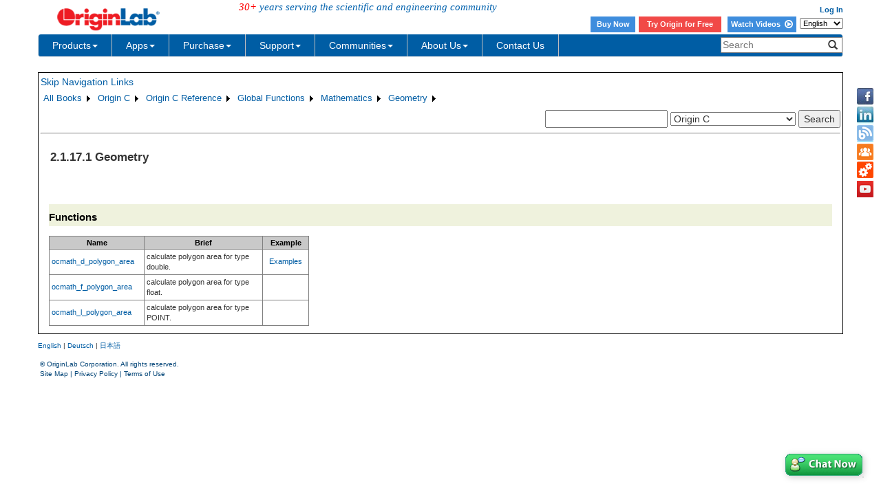

--- FILE ---
content_type: text/html; charset=utf-8
request_url: https://d2mvzyuse3lwjc.cloudfront.net/doc/OriginC/ref/Geometry
body_size: 30691
content:


<!DOCTYPE html>

<html>
<head>

    <meta http-equiv="X-UA-Compatible" content="IE=edge" />
    <meta name="viewport" content="width=device-width, initial-scale=1" />
    <link rel="stylesheet" href="https://d2mvzyuse3lwjc.cloudfront.net/global/bootstrap/3.1.1/css/bootstrap.min.css?v=202407161109" />
    
    <link href="https://d2mvzyuse3lwjc.cloudfront.net/global/yamm/yamm.min.css?v=202407161109" rel="stylesheet" />
    <link href="https://d2mvzyuse3lwjc.cloudfront.net/global/originlab.min.css?v=202407161109" rel="stylesheet" />
    <link rel="stylesheet" href="https://cdnjs.cloudflare.com/ajax/libs/font-awesome/4.7.0/css/font-awesome.min.css?v=202407161109">

    <!-- IE8 support of HTML5 elements and media queries -->
    <!--[if lt IE 9]>
        <script src="https://oss.maxcdn.com/libs/html5shiv/3.7.0/html5shiv.js?v=202407161109"></script>
        <script src="https://oss.maxcdn.com/libs/respond.js/1.4.2/respond.min.js?v=202407161109"></script>
    <![endif]-->

    <script defer src="https://ajax.aspnetcdn.com/ajax/jquery/jquery-1.11.0.min.js?v=202407161109"></script>
    <script defer src="https://d2mvzyuse3lwjc.cloudfront.net/global/bootstrap/3.1.1/js/bootstrap.min.js?v=202407161109"></script>
    <script defer src="https://d2mvzyuse3lwjc.cloudfront.net/global/originlab.min.js?v=202407161109"></script>

    <script defer src='https://cdnjs.cloudflare.com/ajax/libs/mathjax/2.7.4/MathJax.js?config=TeX-MML-AM_CHTML' ></script>


    <link href="/global/OriginHTML.css" type="text/css" rel="stylesheet" />
<title>
	Help Online - Origin C - Geometry
</title></head>
<body>
    <form method="post" action="/doc/OriginC/ref/Geometry" id="form1" class="container">
<input type="hidden" name="__VIEWSTATE" id="__VIEWSTATE" value="RV4HSo6oSlftSXNtS2tTzcxidCzERu3i0pS3hM0VaihpAH2a0pJT1H/[base64]/bE/vZ6snU4l2LmiQlO0P7egGD8y1aD8xOmmnMukM0XqoKmcETZq9qbBLiBgdZPJeDft3KkWQvGgWqzO5ZWW5o3Jlrqwxj6XNvcheTJiN/Lbl4RI7Kcu+415j5tvrJNgti+Qbx1hhEiLU5voPHyZJ1PbEAx//stemRzZeM84aTKJIVnWqrYjnZ4u4w6rQdjHKNCplK1IK07zwO81uKrwYgnqNrhC5S77uLNduZqX3kxfFCmQcJk+/BeUcJY8/oMElufqxGIKBodEjHkkvaELoOqyta6FRH+ZmjNd10qcLjD70jN0p1DGFPOfNAu+zd5MAXxQFd2A7J0irD7CHPDBnAUhhcMwURIyQXJ5js6cVXdAbxnNEBwLWFeG8BxEiG+E7OAIytfGF/aDbQ1r/LP0HoQWnUuql852/Dxb0XgW2pnFKtxvTAjy9LAbQD0sufsc+Oh8wYX2tPhrbCytrUmIO74ecnECdiORfrpPbkgREZpOi8fxfI9KBvwJ4/[base64]/S7zQVZSl8l5omWpqhu5F+7xEXl3VyXddD7yXca+sjjW5jJTB1T2MQWsqMB4vxac6wgf9Rq0uT+XBVtDoSix/s9XWu3MLIG5smT5qKnMzh8FD3uYFu590EDImpbtNSumWWlcIHT6J8RevS03XNPdJlYneAZaiUV0Gy7YCf5hrkdOlPzOhSZjLdX9iiKey9m5ooki82Csi2Tg70iPRDH4j1uaX9ja0Sb6sIPR2pQ7Wn+5Rhd9+jWD1okSCY2szYHoYmzD3cpgjXqn+Jw1HyXozNvoT/96yA0XD79YkJTXKa3cOogFd+QOJWgjnVFpPmBwrcGiA0ccq0JofePpjiBD2yfcFsEZicFShHV2fBK2bsQJLyDCN9g6pu+ahUrGr4E3eT+/dr/B2F8g9HwH3x9zMQdQVQVKvqjIKM/zHcTWzktLV/FBioLao1E5n6O8RGdJOwgRyPm18mSO5nOvtrxDxt5LcUcf52pasNWpOKrvIps/UuvXrQ2Ug6wlrea9KDxCPWo4+lMlHWv7ery2+6ME1q+s+ccT+DCkNQhKD/Y1Q2m78mU69ICGQvk4GTSUMH5KukjS6r+Qi68IobaJDwdn5P1UmUQ6zj/7qfztUwdc9eJcHRV52drrQYDLTCWOYUWj8ONBEKRKgRVwSPdU16iIRdwMAI4CF/MeEj2kKPte4aj82P6udsVAmNbeeQaUWmOk5307OUEZ0MvlgZZLF9cSH75FOSCeX7yX++LIt7evhORwPMZXYHf9YDy7r5Lrztq3o4GyLEtw4j2Jmrw3H7BZsX072qgFwZF3eL/P2/fdIws+zEVfn95jugUwQzP47bsQ5EZbwklufa1fFtMydz1GJYmLP/6b3z4ozNfnqndnVWPPPywzkVlEl4lyBUApIOI0nJcMHnJFCX0bV/NjIKrukJKEANKqcnoyiO1n7qDPu+/VZrhlymk4gzrp7yYFAqXY1D1yUyjPBXnGbOGyNMaWdGoVAD/pwREBIViZm8XYHYFZJCGhLdTfeblaJa4sgglbemhr75fcPDMyFCTcTN52nmgNhJF1OLqfuFJBnMrZZQQq3FHPqW7bEQutxV9gv8cgsUoqKhLaDB4/Tk7fkb2ZDT8rpV0INLQzG3HzT6vDdR3gK4lNtpv35rvAxTT+QLuq6X/QywOn7NZLSoxjm8c1JE4mZjLV+ECBHta2kfU2aUbIV0LFJfGBdeFaQTabdM9LOtqCN1MNNPSmWSod5hkD9JHtYLSFw21rmi5HElc5WYsymJMiSFcJRgo7AseZO6Sgw8YBm5Im5avAgE5vX/wStwdHS95D67Kjv3Oqf64fM3bDBqRWsNtnJq75shglTdJJXLS/F4A2XqW4oNMr8ly7U69IOCO645kaQjdYF/18xNXv1826YENgUF1kEwGRs8n17VKX7GlC/Rwlxh+mK1OEKesTEN8P/bXKCond3Tw+yaFZtrHuF2H1B3ELGmJby9zBHDHYo+yrE5M+vOFtlXTrCXciOYsYqBlPg+xn7SzV+g9njsea5gW+0tg5fpAiyp8d0SKXcXWreyGIck6Mq60+Mwjbz4durgO2jppDdA2/M/iXCzgKNq03H3WF83rjZ0Gmrg1/MwiDwst7fAJHmholtJnPcsQme2cakOuvjJiwjEk9/5lkOvZsrmuQ3cKpUG9J0S7n8PF3WA0UPi21+WP8eZinXk8IgPc+10KBF1gyx/Rl9Cmk92duqZ3dq7Ptj9PPeoA3P8AYWCTd3PrIKb47PThrY4xBrqw5zI3ETJHeZPLbzSOxi1+D2bNl3LXUQnw6Yh4KH7g0Sh67AM24k4QVeRTsh5gvx+FOHoi47yBfbQjCSFyzYyxnPOgCkdD1p6vr4SLvthUTbAx6YQKokAnuuQkqrUZl9HLHThhD+5p/H1/2ekIceQDjMnm0ySff5+tIB+UPuTIdEUND+1j2GKhvYe2N6Sn01jdgVz8xWKS9nwuR+zFaQ4GR9l/aJ2Blun6ukTGbgaDHkO9ITc+DX+lErK3cbss+NicxtFWUuOLDH3c5H/2SDBhhIHe3G2243CDxOHJ8vDGQkqu3UUdMszMpy/GTRd9qAaji7/QZy+00pH+84mbbwhcRCkS9blei/B4HurJ4KpMcdwEnDO86D9tSYGVzaPqp/k/CFr2HwlrD+Fy/WqgsEHHaIGT10SLs5nzxecUvaWF4vXCmhrhbDXJsuBGnY4MafTEJd+tPkk9OLXLmbi+iQX7SqmRjq7+J+hZ5iUtHzPpE9gSXKsZFXOIzkg/sF2Dy2VUVMDXesZ7EKjQdH8sCpU9g2iujWxmUumJg0uyOg/rBnrjRXG5G1yCqRpEcNKTolOlbOl82f70rYQ6EnUR/N7+37ODArHWPxXZTDll0mgSR7qz6q3GbTUrOv5X5E6BoPjm4TuRRsoo7twmO5/98N5s/9X+JwvHKgP4cQPPJBSVNppqQCtJ5we+cBU0AsMCyimPoH5CeJgNeTjatnSNYYIJiXZH04fWazvNSLf8O1bbCNViJ7EMQmMjWLvL66wS1SEZMy+fVEsZl7x0+1MCNdkIrKbBq5jjae5UBje8Ds5oe0D/0evXHIQbD0cgdPMheu5JxXICt3snuXg6EGogkIc6r+aYS7xJwHzAzh+k/MCrYMbYQaJ85+tPLH1yKgMCw/o5jIp00C7oYYm492MrFPU9CVzaB1ibs32J6N3aPhSLG8eaEer8ECy/JLn7Ty9EOt+OajLErQ6VsEfnHI7jeb++ypVy/9PjsG5hYuJOIeY1ttFFsfetSdtSnmv34L5EwasQmnEeQ3V9+JoRZbtbG1nnG+IAHZt9q+GUTJycjlZleJ4KGUEvD4edyak5KQKSZTgd600N1lp1aimQQ/6OJFvWeLiCjjJ7YqAQxTqWOnhgg3qRMLkTIik1Vr3tC/HqndAh8K6VeyFi4exOyrSmK/7DVS2D8yHhu4pnooedlFjDfYdIfu+uiJwaYVAwO/gZHlDIHyVh7IVO48CI3kGJ3wnVK1Bluae/iu+rq/D6fgSsEFvkfPA3fd491Duj5mfzfYNyh5mBbCuIs57RXMqf2a/Mj0XUnAmYP9wq0mbWIXrE4cSwT1s4KeuLOx5nk87wF3vSZoHnAIB6W4BEk6q5QJUikpY/WBUzmnAS2+AD4UNbkMQCJsnmkPQq+YrTz9/uUvKzhW6sx24bPs0M8kFa+OdqlyrZA+ztmvkJTA/nZzKUO5P1uAvxYOnVwDfx4NKzAwIcCiX1nnBIQcH8r3MbjagaFKve1aFRk9lhrfode+nJLczGcZseg74S6IXGukjY0CR+oXs9CeyHbeIRQCflzATQkXpkmw/Cn/qcJbyf5fQwsSvU4QGJiMJVWAYZaOC9mVVJMXVjP0/1ANLTxcC+meQ0hhw10eomiBmgeZi852tu66wep1rCY2mbG90dk99PCtHrufR3Nm/r7J4hJ+JVDcp5suc+3VmhkaqCyBP0bOBsP1OxRFocPtA8mujff5i8PAdMmlzib2mpDpV0/d1doyUZees4ne6oGvJYoRSLojaWcnpn8mrOyeLOx/6HBmIS7G+tNNxwrJ9JrInsRPU3knEMIU1JgqFOaDTOGfbw8Jk8pY3TDDuQVtEtu7/5WPddbHomeBGIcMbeAn9AS5b7MOGXdkn7j1VZJOXhllTsilNinp6ImXDAOQHLdFo0Y6Hw5CPSeJw3XMX9LkY6kBRIgM1g1Ee/HvqjwUu4CCFOnjgS9bDg48oG9LPtnFJv4NgL2IGYjIa1Dg4Dw6glLeZyCtlIKqaNsqCkL+F92RIwRztxEUXda1/pUNyqZ4v56p0rjVUZjOBAlALWJHFTNOAl2133o089XNy9mwPdm8YuavMGt62ZcMf7ReIGbPKX+A8zgg3hRlT1OQeIsp7xfBmNFj11ATHLSJssMg7r0IyMi55fpk2yvcM4OicPtrD/IOdyL8yNrR6ni5y0h3H2nFod3GFWZ+GUaofgrMRbglgASLpzWntsKYg6Xt99YtEmTFLXVjIaghIaqIs3ngoJU0NO1ghMLogMW35PM7BdZkcFiJx58nYO5yOJeyqxUYkbP0Z+VXMwmV88Pyki/3I5FmbQzgtF+KpHyYOYXShOILW9x843Lt7xplruYgkdhLsKsu1OuJQE8qCwWP6YacL2VfUlJOItYHoAzi7fLVylG4LtnXD7Cm9nn5lKecT99bSAm5Y0wNnVlcABecvPNh3ZN9otvhM9Ry+k7tRXRuFe97+7ELC2YfxOZUGVEKar5dg/gPmTt2k0umTOuCM5MeDr3TJUXulD2R+Rga7QQESIz+vy5UzRgAQiOW9p1hFbUjmQQ5JyPkMOfsldee+EufGWuRN12IHOcUuVMRE4T9vckZH1Jt/UYU30lPz6QXafRg2P7hBycSJT2qBiZoJas1bF1R0Le9dPIOXcvKSQY4eKL+QLUKOhdKjKpNw6F1gwSRpBevWV1ppfGuZwXr0A2b5BlppwVcdUv9IP/4qrOWtR0O8qx5SBfrdD9KKyA/[base64]/yRl0QpXldbwtbbgm3RrMwydyWrrN5mef2OD5EhnIt+ZJGT0kSuynmoQAAgxJey7FkXs6neiyxlKWdRnBCoCF4VK/z5xbAHE9bDXS0aK0l40ANIHZxvc+Fufpne8pvNuCNfa4OegiWPP+SrpRfAzwG5tVZAm+Zd4UM2M7dX7mvR1LMOkZKErY5ieIKgxjZD1G8uwc72e1SmClahTz0jooh2jlgEN3qYtTEh02FneODL3nXV2//YArqniBzMHS7e4hcxrbLtsQKYTCtmy+Lk61QpOXWlnYlxVIKl5tqkWqbQubwkhCsTtkqvWk/cRI9ma0k/U7Hu2evlIECgJIrCvX6SbfnFWWXAGuardKt9fc860GRVRo9jQSHP9X6eHGoB1ToR+6rA/Q3hY1vyPaAD4Q76vbbpmmOzbGaQW/[base64]/etRKA0zrkIwaOPtqbQ2mNj2oQqYuIJ0tl2K2t2jwklGuR+Xa5a/KSmm87mOiYA98X6XZvUW9Ksp5BT7XcyLKobZQ0G1aCoDLSqTdAtzFQaoor3Gno7FBIOnGFpREpJSSj5fFSOdC5UbpSW2BXqJNaCO/Cg/v+OB+cGjAAVWSgYLG2uFyQPKtfhzUhirS0gp3QbYsyq9leYSGWtZ07tg0CBex4c15hf20bn/wWFFpyv1eoyvDAcy8YxcxJrubFmF/TTN3Yfp5Dg9Id4P8vK4VcjoK0saDgrCrdbgU2QZ1ClxBJaV2/vWpsKPGBhE0gT52IF7pGRxKPEsFzKhcLlRD0biyVpVFS/h8N2S4Ywk9GBKc5v61CwZ01xRnuqgIDM+A9HXtM3eOsMxWfWqr4JLDAu1QNfympbX8fazgLtQSgLId5OSEbwx2+JejRhEwNsnQy61aiM8TgINOHTKW7IdZlhGpaLU4uTHeNsVLsXDQAzoWzGkMs56nIZy5YC4DTk8plOo/espYkcijSjaGh3m+pwx0Ytgf0NVigqej4UFlrDVoTmcxIOtgWu+WkOEtQsxVvtw3/82CZfJbYjZEkkWDjl8+sCqRGm99Kay0cyECu6XVriiYjUPZYw4/THckZ2QR1utllDMo4Y+QEgsUcCv2Nif7OAllthcrsdMVoIH0PTAAKZs8VHlo8jixyU0fR2/CxfH/Yi3oW8RUJYt3JpSwNGj6rL3kHogCsN4+8qk/6B3luOFVoFHzKO6tCkMCBLSwr7AifXt1Mh9Usmua7qR3t7pYIShJNqvQaCg+YB2IX0PVYkLASDCaFLv3JW/R/[base64]/2E7teaPDVIoEJOEFtfXqIROWHwyVdcFj3lVTcPqMK/bbAvgtsxcIte0V6acZOK+kD6Mk1wNv+tkGYjunF4QW0/aDWrSmGifV8mYnnxETM24MldGKyd8LU/y/d3nhSzIZxX8Nu+oKBxS37xUbO46CaFwIa85dgMK9t577e+kwlU0ygAx9kQaDxWuxCJtlA1jKNbE+ykvwg1rjlrIo62oHQv9Gr228vh2xHSqUB95yU9Qnx9MH9jxpUEXcc6UA006jrEpovaaRmt/UNVwtQLhbB4pfIUeqIwABiJKeMv3kNAsAPsF4enlWIA0ca6zLjj7SYv/p7EOviFIQWMKTpszTlZIcymkyEX1dnaybeK87Vl/BvY4Gk4OvXJxMMwyFhKivhMQUOrdQblo25MHcFyNt4ef8sOa8sYpz8F0fAn7gxl7mOlYr9QJ2vsiwHilvOxDNXRKVF8WJYtU0FDOQD0wqDfqKhShCWuymjaftlTY8ijAGiVH/EBc4FM5tO40Lq+5b3vjEcIOte/GmvsaO4VZZZgVXybSrmgjBRTHNhX5foTq303H0Vr55zDWiUbRYfYBGJeJdDFgmMMq3qiNf6fLbGD+mrbJttYNqko6Fwp+wmB0yf8Oow87d/Ww3b74AGg5yrbmm6zngif0wPTDjj8ABWtuSmxXMc8xLFsj1ZU80hKJsauGM5pie1hJY0KwNgVCbelgqig3erd6ibHHdQy+sYp1zb/a4V+Bx6xnf/NFpJ3e3QQJGVKa0MwQtNrnqCQtIutPfEcPU6U1wjmwBD+PB0CagFZIfJRlFqTCfD7XZZFbCRRXxGW/VCPX27EsIHkioDsnA8Yh8jwFADnV6Fi10AOaAaySxNolYg3ddG9zZUcm4DOEc6I3z+daIJKvOaJ4pu3y+dnIhAukODHoEXHpKWQgqI2gKVECv4Mv/3duJ++dHqAm1A3Q4pry5dHOgC0+SaykTroHYm2BfJkEIG21RpqpGhqlPjn70gnIBzYM+9upQKUdKKv90slE5hMDXZWjvExZiZyhb92AtLmj2zup8pcKbQPPE5RixcrebCsLJJI/h03z5dk/l3zq6xunGpy84Bx3lIFuDZ83gu/biOrXeIygRN4GNdrcErzMR0ua/Ja/D6v/HonNBQ2k9A5BAxum2dDa5uUnD+UzijZ2Yiq4LO6llKfrvgFsrRqeX3rqse7zT4I/oWx2O+23ZhX/Z+KZQUGZkUt/R5yBz1s2xozQgZKcIhksE/lZK0GMgqmWmpxXduibzk/RFdiRlfi55H9q7woi6qXfx61cyYzY5J68GAbMjzG2pFj8Xaq1o3Mvo3PW/ZjNiS2nMnoJyTKp5a38gxAKzShhPq1HmeCqyXuvzfONyF6V3bJYdKUvd73jIuR6wYQDX1cx2fMQSrX5QsqZQpHJOl2vnfCVFsyepYQKbaAggy7EJUj0fx3ileEaqwaIj/+R8SNEJfUAkDNWcSXNK/GL04Iit0Ak01W3oC9WCKoKBQvX4FB6GGsYUh2JHIW2S1ycd3woDXlb1GKgNCdzpLgHOaDykqDV4gzyY3fdjwT0cgOq4ANGohg/VIj/vpapduJT5I3lK7cu1YNEFkbWa77dLqtsKCw14aOJINbDLtiDvxBO5TxF/CDIU2ga+eAh9z0udv0nkUjMP26+6r+eBDr/A2imTL6p8zQBrt/DmkP1D9/NJ5PfyHq4mNXMKqK17SKCr+aB1CNTTK2fYWTDxo7R9qWWxZx3DlieBfq7FuVSDALYJ/XE67jvUFCJENUOqcRjGmg4IoaJpLgRvx8lmvCyctD9jwh6GbjPq7Bd3PYzYW5+YrJ7d58TDto1WkaNb63O8sL1RG2dvhxJ214aQ4qTFZoYkvOgHpd90g+/USEeg+8rVE6SNn25Ns6PQuKLN2eWlPjynQR/GiUZzN4JqmlSdYP8lRQycIAo1ejY72fCuahdxTpiwc01SN8U2oVcljla/FP/vtDDdwmxLeN4Yfd2T7LyCErncHSlGbL6Cl8GsyqF9gnLAnPqEuHQUNQgiwRYKA+0DAxOm7PSYzo9upVRAMwHtvb8V2l+6OP34KOFvQCcD5hteIro/11h0bKbxU2aNQMr/8uJS4kHEIp15funLvbvVzJkp7J9BC7wl6TUq64mVwrYAXGS8ypLsFrrXxPx/FWdaVpuBTR97vjQWXCqMWTLZGf8LgzP/UM9Qb26IaMZn2B/9rn2ZJ2ykJgoWgVYT6886LP4qY5sAq6TsCk7frrmDmUlgShdBa+o8O9KMpjNTrF8n63NweGv4erlXQ57CgDLdbvlaA8kmNH024ffgNOGPmlPQuOaqANXsGoFT+2VxfQJ88xa29rOB65MbLcOsLOrZ05xP/xBVfkDwo/ZXVSGtHYkJcCtdIcezHYWoSjIVrd6UM7OFDX0Jmjr3Z7tcV3u4u2a5rjT3SiphZvCyLl5pagkAjaWj91x00SWhBhErJn3vgS9pV5Yc1/f2mDW5/XplbJ/h4bTpKvtqzzVsiLiyjcHYZNAq2peh6oeWI/YayORxxeIGayEa4G0ocWh2bc4UVc1GS+iCaZAwPA5KOwjWySlFy2T/[base64]/IOjbH8YS+ZX4Nq8ezLcwE8jinPqG2jAursnPud0vUh9rKZmyD0RcJwQMlLZJFWfz3kQ3HXb4RcL5B5yl/BAerFGDFz/s9PMqHnwoy4ZZJDLhvi4CvTrS2OSCagm/euCRPBa1/VZzTwruoFaN9P5kKkpEMUxKnKSOkvi5ty9/rn3YNh9FhIo3mSwCjkT2rn0MmJL358E2uSre0d3P+HyRzgZjyz4rSHGUzhGzlVV0Mdz2NDPXEt3FGiQtUwcpspFbbjW/lbpopc+bvK8QTa+jhAjDZ3PdXSlMyKByNTB+i/V/[base64]/UMu49Azn4haShnjj6Gk8XYtp227brvSa8thllu9fnyT7uOFEgjQQuf2eXBJn9s0thOxEE77DuK+TIPjTTBQewh/VnW4pRwStuLWM8MHTR2lz/9Llpg18QoYtQrMTdrkxrEILsnx+QmrOFvj10r92T6qHdmcrtGu/vxGUb3oz/[base64]/[base64]/[base64]/yqoq1CtbOIo8Ss1dEtXRQStd+ugmt0W0oL73jVnFdMoF3SAy3BjwJOuPh7CrqZClmWfW3v0BuT5e/P2X9f+1Ov+m+v61iXLf50T6oP9x1iElD+3hlVDK43R51M1p7uPoADZOyO9+eXhasSd19ty121pDcxtdReQEutTz022R5SpQlGnuZZEvqGluuMVkmzDULBw14VA4O2dzAdKkzRd6Z/102KoY6W9+XiXZK2c0Fr7NgznKyyyib7+BS/CiVKCC271/LMZ7jMJsZSvzigG70ht5zjvRCaWHxYIWwAE7m7MfJ8nPpA1IJPs42FJo5OuqdyFgzngkFimfIHq2v7I8yvvae+TegIEjOXhDlmqcztaxLqJCpMEmaURvNTuDwwnxM0c5LhuMhMesKS/xGcSMgVuwBuRWWqqXEOurDCv620H98mKM14A7lH4gTkcJ+k4MTR7+9DaB9skgt6qoiQrqbwOthKzHzncwmdEwOzu1Y55cIL7l2uNWnW9o9NljhcjWGZyL14mFohnvmCqGj+zsXWVr+D8/oR9ZE5jJtt8wJ1wGSJXYCd09IoTK295TV5rJoGH3hJ9svpg/PnnLpyOeYF2/aPSztliEw8P91H6iA6rPHc+yo/4yX15ItOtl7NJFSzxTdQiT9zVhjwNomcIKlI6AmWg0YdHa8oe1aXV2WKvZCBOlTYvLIl93Oro4Sv3mLXX88vqWceuNu7u2u1kLxGbIfHFSoQGO39Rjb5/ZadZOR3Ekypdcijn817OJ+71DFsAart8DiZ9qRnx5MqhHdG7ORspdGW8gzE4n9ygXmas1xRRHnHzUtNNvYgEte/Xiv7BRuOn0fW6geQaKN4lf6S9swm7rZa/H55rKOE/s+T/O+lasuh57adT7elIfnTWukuoblPYU8tEnbHQApf4F514w06YKFlZH2+jvJ5F20r/BjZY72HK2/pKfsBrqmiPCSasGEvO00k6nZqRaCtwaeBK+4lwtxZX0gJkDYYgF7XYTczZUQHTJo3dS97J67jvg/iHEB2FOfuaXfuJr1K/RCYclYwMS+Nos0P2rnqMzzVbek0APUumptNvcjYwxYqgN0tgOGj2hRXGU/P3EYVmPAhgzQXRBeosqGH/bLH7w6Xxh4Ka3kcCYPbVFs6h/P6ksFw/x0mhG3YMCeQBh9O0LNvF1HIVLiw8E3S6PSQuFOso337R7GbBWfdym6AgJiSjq7FcSbXWFhrPvkdt+BlfdYs7XI5yGBdNbyAlGGJYFob83AkmP+mGs62ILu5XS4hGQ3sAmoD0d/I4a0j5QmlUCFTZFa2o70WzGMaYziKUbQCsl4bf8H05KpDbYaNARnPxc6GeF9lCLSRqiwecjmzG1heUNMPYQ2FU8mWn76KXsr5TvHd+nnxT6lTjUXd79aIc6FVS0LKVrTjQA26Kl/Toh65pWFIqu/3iOz4LNuj5ojbOQlwDpV7VfWH/W4NoiT07bcdRYrT9nfzxsFmCvOQSRV5QdT4wNsGyC8ZiINlYb5qo9YMaChmFvVeZd8fzDlfosH0NAh/4Z2mpOKPkX0/kd8x9JoXmA6JQPzGzb3tM4GxXId2w9TeHEwKOgue7OfjznHqbYd49+3jfjjr4mDVXTr0zbWPJwcHj2oylXncEx7GnQG42bQZNWALfrYPC3CQSa9bM8mRCjfKhdgDsLwokiFyV1RE6jtregyHOZnI4bqMRpbAJonl+7JY7BCB//ter4QN4MZjDZhSh5QXsjgj5LJ4IGBexAqMdmMdFVpQ93rFaGY6KoId6lKeKcAy7BuH4iUzReZk8Pw5acCT03Z+vL0PgScG9m+pMDPI5/fLNcH//t4DlekW/1T9UnpxI0kKPhvz7CXJgqZIhiTG46Z3/APVoMkQgwkt7erpF92xC7I4lREW3ReuUWtoplnhKgzdb99JW0eSdfXnrBE3cSXqwYnNscesYVYKPP23LQ8BmteTzYvPWpsBqi+7gWh3Y6extFzX7Lw48+63KRwvBsLKWLiTyItZy8fL/7iMaQC8qpz0BNrGeIy3QfDA/88qAYY1E+xKayMyDc9xkcDjO4u27l1qsmRXqDycNTFV0FyEjucGxha7A0OISJCx4e67rjDVsrMsowzTemTuJs43gW+6QG0cq56773QcVQWAVqWEsyqJPoPnUOMT3NKhHsx/T59m0HKNW0H9MOfPuJiPMkEWzwXKMk1DOBIJtKJfj8dc06Lu9K6vibohStIWrXdLbzH2qQWuLgT54A2Gu5YdyQJ/ZRkQM+JT+L6acRnXqFgw2bICtVahiYdCstTTn8PWPWIpnnFzWXAX9HhRbfvjObRta/KRzekWDytG5Vn3OOnYBAN7qDl6waWI0solA/hA5Sq/raDsRHyJauOu0RPKM8b7KhuwB8FsoQBLbEqQj4Q5IxgCcDfLcOwxGCslvdfYEvrBPEjDgvzLgQRgGuqKwxcn3J1zGnatDLwWCvb67PdTOVRqXRj/i41p9BSo5OQrsnJ429PA4G7peE86p2gqdllPIlgeRouKgATJrCKOjey+DwZXx6vkfJ/eeO96gEZitCRVH5J0jn55/zRrWZ84KvprGLCyj5TiGN8RrDOHmAH5Rzz9ursfAVTDtmyEcafKKySW4HJx0jNjsPbkw5/gq6UuX/CukV7EAGvi26mSP7WCVbVkpBstl0qNsSxtLwvEI8+1yz8E4fc/E6SD60eeRw+i7yjkm+IKppcDg8Lmxt8fHifhXkXTHsvus4j6fI+v8LRsLpRqpXnZljTP1JyLvgvx8HV4fhunYzZvfqKtwCAwq7JgJxupCkXEowTvRS2t48nxpgYJ4PTh2T4jUPU9TOUA67t3WhpNrDxFPHOsuvpegfUUqLLQSGcEig8Uh/Y2QK5JKD4T72zNXLdFZteBD+A9d9oicpAXzrSTo8DirPIUf+veifUY/TsooExLWiY7R4fz/jOUyKItjISCKKwrhsSYa7wbV0HfSsUg7wFu+4D8+mNAVbPuJlKAJLA4cuG/1q2vX2LhvHj2FEuuw/19q4BCWWgQP8Cl659JgFvCT7/NGUK+r9KUhmdDJ6ZSb8g92CM8WBNkq6LA5p++JZAx3xbwdjr4OMn+32a8tB6obV6QYS2iJ/oQn1xJycX7NBDWt7sio91lRASuXNmEDptCRaOKC54uWKeaKVyFJrgdFSfzFPfMfSXjlKlnMsjTofYMYZSOrbEMZW3RxxDzQHY0Yhxq2n8ZTbyiAHIsPqWp5tTuzRcUICHJ70w+FEVbd+W0w+utAlcv3/l6zU67GQB78ECVXgRxtCMRgjQ/IWUzVbnJu7vxftuzZtm9O1OMxXuw8/[base64]/fZQI865E2gaR3s3AiYrChjKkjplqpNBE0Q2GkrMUw4cxBSkkpLdYsMe9FDqwOJaUTiYl/U8uY+mT9ZuOwNmfG3JW1tGdcFnquxS0+ZDudpZzVoyOFETIkAgs94RkaY32SHitnKzJ2H4b75aJk2NBBcR1A8sA40OG11Of29OvnWJvFKStgj/ejm4z1S+fsuhY5FKUmm4m8PgvbTIlvHBV+V5xeZvKpL0LnE8lvyJ2QQ3Ahww76ZeCNFX+9NhNOq856zv+jkiclMAiBXTmNz/[base64]/nOo9FaaACq4P75UxxNQannI7mrC0LXBy0OOE3L013QRV8IIKmAJXeSI1EMD9cwKl5QsKAEX5PyGvI9ra9cdq8ueMLM+DLrp6RMKlnn35BwekmH5ahcBGxcGL2zJZKAJpLyYFkia+eCQH8LFR9xMQ77Ba27j4RDp20aBs582ivgCekq2k9wtRrl7G7RWUBK2l32SbrjW/G7TOJSY1B85EfP1X0dihQSHnB+eXkhSh3KE6+yoLWHEb2DF17Uj0ne6dhQCooTZkicVHlV5QauUO2JNnXsRWFk9gU/U/LkiUYYo2tcCCA067uVWsbH6u6k5r4ghw5r3SWH6hwhZ4/MmAtHbX0QWYhobWYQBSfigB2qo58bFjyaeut9z76SMNkCo/EOF8HvdJ4G4NGJo3oBf0FHi8Us4+59zFWR6MUbYj/VBA03YZFVzTdEso/frwPtPRqHRWKvLWVUnByWxpesrK513mGLvcLw/a52+q/rK7ggkO1hJTPlxnlsgwEW0aublFcVjFMwzwmuj5uBdrTavBg/FHC56LPdxgjLHEeEjfnQWR6L+y07ghAMc5+rEeflZLpcw+U75R1v0uE3EBGpU1f63Z1NvYHMs0TYbmlh3l6bHkDPTutNcdGY8nJOgNQOgS/AsrhyELICJ+wn+tHh7KmwSgsvbd+LCBuzyXvbl3P1pCcODTZjbXT6CNWlEOK3tUO+5ASyKp6wblpjG30o9Az9nloTQuCPZtn3vRMe1hFpo/CWBpSMEN1EHKZxaTZ4TPICEzpY/ANDyHTPjv5Wngalms5yAo65A0LCJLFEqlIlTw30ALtYN5kyHzxoTqZ1Gqb0fWyTVRxZ49uU3fOtYPDm7tX/WC2chmwyBqURZvVtkHO0GkQ1ptSMefHCY83uxM8cwZlc9vgNYih8UGLA1OCRJbD6pZ5leo0rvYdgP7sRTUDTWBKCwzZwHq2Le6UKVH4r5O+CiOHAaqAImoO7Lawv7/8sjUvmi3TGb8hdXjXvd74obFJn2SviQO2D0HKY/fYuZ8yEoiAP011boi+E4yfnV1/tpojZ7yUT2x9D3+rEc2NvrLnZ/oxUZ1kV9hfsK7PdL/hsvy+RtTdynYEK6spiuXSMRBi6wEyNi8mpZiEnNnE7uvGSr/4AVk3wabmhxpMFEhOLLT5ruXCE1zSNivvJ7B09MfPd1lSGV9nlKXipPAlxVFWNh3AAGCaJGMiJ0K9h7izo3qqN3jDau/[base64]/LqKRilm8dfkmTuK9VUDx7X/FnTEcLMePoovbJGRI0+7gv3I9n54S5H/[base64]/Mfxe88s+QJfT0xbT9SReKXcAXk4QJNWgMPXS4JAiLfD2VahfMtc6GYcf5OLhZ+Vn/tN236AJm2zI7UvHsyxulkWabNAKIBxjZnJBmK0CY4/n+jFYKN7KjhiJKA1KibC/n871tCRpU/4oO4xflJoEb8Xt/lXvF+wZiXvkI1H+OFqCjaHkFfxgWDgHgiL7c67FqiK4Ew1p+A9UtQty5pZhi9CHYSXbzlj14PhE3CfsZHE4+ca6StqwAmrgAkd1RQmhIQk9M9GEVtZjz+kmy0TK3a+w/HBPDNItJI3xNNRd6xhN81061MbF9gxaaXyHpDmtS6JN8JUD6Aw185zNfnhzDz0yYZ+O8GCBYlgzOy3enokwAPDBd5Hh8dG3z/MNz2oz2ok8y9Dj4S3/mjBgAskCu1WY0hDGD8s9bWaiJOYDdKPrCQxvXIg306r80i1WOTq+Yq1+N9oyxMq/c9fjfTyXylOX2bFwZ6Gk6ot6GxLdbehZzscy/y7Hm43lxv7vuAeXHI0Fmv0GqTXRhs0EAn2K8eu/yfXd0DJbkatQLDUPgHXD97i5uZa7SnwrdzYKpX+QG9EoFCwapomIHq9z+svFJAZ1bWoLv3uo7M5aXy6I6uthw2IesPxzwbk4QENQBgstXPmzfauaAOxUjGIL7j9dzWjTIpwqNHhk9BRbyRo0tC8l4YKEceEzU9NAy/O4j73G+R56ViMULQ2667pjcUCWzUqq/+FJOgiKgVUTJUB4yCOUt1F9S4D3pqN9HW9a3E/8/Z0vriSQG8iwJZwnlUjDnfERfOgjvFaZVDwDSKIhUG/3fO3t8thKansa5JaRvxQ5GidBZmUEKGrKiv/RNNBSoaRmzJfFznjuzwRY30tKevAL+z9zq80F71HYItWMAYYiCrAb33p0ZrycmoJpCIl784P9CPfWz4X7UJmtbqsFq6vF3vyqYnM6iRLbS3xsi7FgiUZ7LZOzYezEWDvDvk2VVkcUvCZamPSnSU5/sV+CU1GNDhectXNmNZcSTyX7M6bJFH91K8+38hizR9ASnEcjaO/q7l8oVxosBnAUBMKa7h6nChGtrvwHQqH+VQ0+bVSB7Se+KvDmUdHvPGNXML512KCUZjq3JYSyA0pbhpWw82y/5wWkhntIhAULJyjHDdY3nwKiDZQIVqklwZYp3qpBYce5KF4HxEJ6ujLGgTnstc6uzUij9LnVfxu2jhzKNbVe/v2dAyzRSZFlG9em78dTN2v/84xl/C01/KaIaHH/MicUv7EpgYQaChmFYkHFn8cDRKfGjZj5Lr3b6/biFvx8G12OMwRV5tGUvLa1epIy0ndpuPe/5vpmk2YG2+j3wdCKb+1fC120z2ZEz6UFrRNvoxt1xAQ+H1or/weiv90FS0n/[base64]/EE54cwHJQuP/aCOYTIIeEcpw+ruqn6rh00aT5C6VH8g2Bkrwc8XmL2smF6JZ8WeExoIw61q9b6I0rVqmNtc9WXqRMQFdIf/4A2O+UfPGC8/PjMBWKkTt0qsrU8bWCs+dcZuKTEvOlgI5CYNcsZLUM63xkEXSdXDGGssObuwdPWD0p/yU/8l8be9NeMrrmucUSCv8UD9ZB2U7s53n6mPyXIqxafoceLHw/xubMueLwdQtexrIvxGVSzHGjWz3MMGJkn1cuBzYcnVSq4upOkoIfZSq4Vaa9l+uP4q4+s81TMaRVLYuWttt5LWa4v7GkAEeMjqtgdGLmyduaHs9X00k4mfmm0QrVJUQ+tjTrm3wlkXQ==" />


<script src="https://ajax.aspnetcdn.com/ajax/4.6/1/Menu.js" type="text/javascript"></script>
<script src="https://ajax.aspnetcdn.com/ajax/4.6/1/MicrosoftAjax.js" type="text/javascript"></script>
<script type="text/javascript">
//<![CDATA[
(window.Sys && Sys._Application && Sys.Observer)||document.write('<script type="text/javascript" src="/ScriptResource.axd?d=NJmAwtEo3Ipnlaxl6CMhvspp9XYI2bo9UgM5-N6hZA3Piy-m9T8lQgcFz-lExhNJPRL60fHHPZBDiOoCdoNQWoiG07q_EZqtkU-QI60QztxuckD9qCis3FgiftvPym88Cu-DTUSwTq4TNS2NV-nwjBWeRPOD5S51wVAvS6EPmI01&t=13798092"><\/script>');//]]>
</script>

<input type="hidden" name="__VIEWSTATEGENERATOR" id="__VIEWSTATEGENERATOR" value="EBA7827C" />
<input type="hidden" name="__EVENTVALIDATION" id="__EVENTVALIDATION" value="Py6EgQH7jjabJtpJNAmJ8taKTQso7Pi0cCjQql+ie2wYch51Z1LM3S5Ore5OcW+LfEzkmewas3nIvOvruk0kJyFMivAjb7KLhrbmQh4zCQ/Ua3kiBECds0x5g75zq5dxxho/KogAfbGiz+pLuUo8jqybhT2iLxtr1c5HFiPsHiYQVPKNFZYf6qfWdMDzrKhKYV0bOQLeqzNd/uQZOGdxfjFCtkWSi9fHNv7H/cr22wq7R/UY3ZXPZdfyRcBvd8nskTz7b9yraTm8aYo++sLFTLMHDgxsOfGWqzKtqMuOOTIMUnxcTJsSWPLeNfS5auyKVSbrGH+WB7piP7s3jgl1nAhJmoOcqyZ/s3kgSkbf5O7sEbhbQKsu4JumcKietE7hyyYRXIFzl66/5h5ndzeGfYG3VUyzfv1l9ZHLz3/ZsJ6uiV4VMj1X21poNXH2X6cxazC8f0gF1RUeP4pq3cJnZOoeh1DCAaAqmn44ULHyVhQH2RmSqj8InliiRlDvsgFHUbDpcF4mV5iwqSUNKcwb4cij3AQNyXCs+B6bpqEzkYMCpHxxr7ISpjzORGafLoyRe9A3Z3TgV8f8dayiIG4YX5xSBR6NoiiHoT5p4HDp0/JaGQpmtA3vAoOIuaaXJnribUWHuR4QgpCyy0uIf8wq2T+/mOUnlsNRub8KnD9AI6DeGLOq4Zj5oGQyG7NR4SiyFrTWoKL/kruNzN6XUXFXH5K+LuUIu0NIwr/K0rHJMg1W6P6RjqGs9mFGQzfyfMJpPxx49B4s0pyu8QOETDAIZv044RmjtFyvq2xhPSgMYxk=" />
        <div class="row" id="header">
            
<!--googleoff: snippet-->
<div class="back-to-top">
	<a href="#top">
        <!--googleoff: snippet-->
        <img src="https://d2mvzyuse3lwjc.cloudfront.net/www/products/images/back-to-the-top-iconv3.png" alt="Back to Top" title="Back to Top" height="40px">
        <!--googleon: snippet-->
	</a>
</div>

<div id="contactIcons-side" class="contactIcons hidden-sm hidden-xs">
    <ul>
        <li><a title="Facebook" href="/www/out.aspx?i=Facebook" class="facebook" target="_blank"></a></li>
        <li><a title="LinkedIn" href="/www/out.aspx?i=LinkedIn" class="linkedIn" target="_blank"></a></li>
        <li><a title="Blog" href="https://blog.originlab.com" class="blog" target="_blank"></a></li>
        <li><a title="Forum" href="/forum" class="forum" target="_blank"></a></li>
        <li><a title="File Exchange" href="/fileExchange" class="fileExchange" target="_blank"></a></li>
        <li><a id="Header1_HyperLinkVideo" class="videoTutorial" title="Youtube" href="https://www.youtube.com/user/TheOriginlab" target="_blank"></a></li>
    </ul>
</div>
<div class="container">
<div id="Header1_PanelHeaderControls" class="row fixedTop">
	
    <div id="headerUpper" class="row">
        <div class="col-xs-4 col-sm-7">
            <div class="row">
            <div class="col-sm-5">
                <a href="/" style="border: none;">
                <!--googleoff: snippet-->
                <img src="https://d2mvzyuse3lwjc.cloudfront.net/images/header_logo.png" width="180px" border="0" alt="OriginLab Corporation - Data Analysis and Graphing Software - 2D graphs, 3D graphs, Contour Plots, Statistical Charts, Data Exploration, Statistics, Curve Fitting, Signal Processing, and Peak Analysis">
                <!--googleon: snippet-->
                </a>
            &nbsp;&nbsp;&nbsp;&nbsp;&nbsp;</div>
            <div class="col-sm-7">
                <span id="originlabServe" class="hidden-xs" style="margin-top:20%;"><em style="color: red">30+</em> years serving the scientific and engineering community</span>
            </div>
            </div>
        
        
        </div>
        <div id="headerUpperRight" class="col-xs-5 hidden-xs">
            <span class="login">
                
                
                
                
                
                
                
                &nbsp;
                <a id="Header1_HyperLinkProfilePage" class="login"></a>
                &nbsp;
                <a id="Header1_HyperLinkLogin" class="login" href="/restricted/login.aspx?ReturnUrl=/restricted/">Log In</a></span>
            <br />
            <span class="login" style="padding: 2px 0;">
                <style>
        .login .headerButton {
            color: #fff !important;
            background-color: #3e8ddd;
            display: inline-block;
            vertical-align: middle;
            width: 65px;
            height: 23px;
            text-align: center;
            margin-right: 2px;
            line-height: 22px;
        }

            .login .headerButton:hover {
                color: #fff;
                background-color: #1c60a4;
            }
    </style>
        <a class="headerButton" href="https://store.originlab.com/store/Default.aspx?CategoryID=0">Buy Now</a>
        <a class="headerButton1" href="/index.aspx?go=Downloads/OriginEvaluation">Try Origin for Free</a>
        <a class="headerButton" style="width: 100px;"  href="/videos">Watch Videos&nbsp; <i class="fa fa-play-circle-o fa-lg" aria-hidden="true"></i></a>
                

            </span>
            <select name="ctl00$Header1$LanguageDropdown$LanguageSwitch" id="Header1_LanguageDropdown_LanguageSwitch" class="HeaderIcons">
		<option selected="selected" value="en">English</option>
		<option value="ja">日本語</option>
		<option value="de">Deutsch</option>

	</select>
      </div>
        <button type="button" class="navbar-toggle visible-xs" data-toggle="collapse" data-target="#headerNavbar"
                 style="border: 1px solid #9dc3e6; float: right;">
            <span class="sr-only">Toggle navigation</span>
            <span class="icon-bar"></span>
            <span class="icon-bar"></span>
            <span class="icon-bar"></span>
        </button>
        <div class="form-group search-controls visible-xs">
            <div class="input-group">
                <input name="ctl00$Header1$TxbSearch_xs" type="text" id="Header1_TxbSearch_xs" class="form-control" placeholder="Search" onfocus="clearText(this)" />
                <span class="input-group-btn">
                    <button onclick="__doPostBack('ctl00$Header1$BtnSearch_xs','')" id="Header1_BtnSearch_xs" class="btn btn-default">
                        <span class="glyphicon glyphicon-search"></span>
                    </button>
                    
                </span>
            </div>
        </div>
    </div>
    <div id="headerNavbar" class="navbar navbar-default yamm collapse navbar-collapse row" role="navigation">
        <ul class="nav navbar-nav">
  <!-- Classic list -->
  <li class="dropdown">
    <a href="/index.aspx?go=PURCHASE/LicensingOptions" data-toggle="dropdown" class="dropdown-toggle yamm-mainMenu">
      Products<b class="caret"></b>
    </a>
    <ul class="dropdown-menu">
      <li>
        <!-- Content container to add padding -->
        <div class="yamm-content" style="width:850px">
          <div class="row">
            <ul class="col-sm-3 list-unstyled">
              <li class="yamm-firstHead">PRODUCTS</li>
              <li>
                <a href="/index.aspx?go=PRODUCTS/Origin">Origin</a>
              </li>
              <li>
                <a href="/index.aspx?go=PRODUCTS/OriginPro">OriginPro</a>
              </li>
              <li>
                <a href="/viewer/">Origin Viewer</a>
              </li>
              <li>
                <hr class="yamm-dashhr" />
              </li>
              <li class="yamm-additionalLink">
                <a href="/index.aspx?go=PRODUCTS">All products</a>
              </li>
              <li class="yamm-additionalLink">
                <a href="/index.aspx?go=PRODUCTS&PID=1834">Origin vs. OriginPro</a>
              </li>
              <li class="yamm-additionalLink">
                <a href="/Newst">What's new in latest version</a>
              </li>
              <li class="yamm-additionalLink">
                <a href="/index.aspx?go=Downloads/BrochuresAndInfoSheets">Product literature</a>
              </li>
            </ul>
            <ul class="col-sm-3 list-unstyled">
              <li class="yamm-firstHead">SHOWCASE</li>
              <li>
                <a href="/index.aspx?go=SOLUTIONS/Applications">Applications</a>
              </li>
              <li>
                <a href="/index.aspx?go=Solutions/CaseStudies">User Case Studies</a>
              </li>
              <li>
                <hr class="yamm-dashhr" />
              </li>
              <li>
                <a href="/videos/index.aspx">Video Tutorials</a>
              </li>
              <li>
                <hr class="yamm-dashhr" />
              </li>
              <li>
                <a href="/www/products/graphgallery.aspx">Graph Gallery</a>
              </li>
              <li>
                <a href="/animation">Animation Gallery</a>
              </li>
              <li>
                <a href="/3dfunctions">3D Function Gallery</a>
              </li>
            </ul>
            <ul class="col-sm-3 list-unstyled">
              <li class="yamm-firstHead">FEATURES</li>
              <li>
                <a href="/index.aspx?go=Products/Origin/Graphing">2D&3D Graphing</a>
              </li>
              <li>
                <a href="/index.aspx?go=Products/Origin/DataAnalysis/PeakAnalysis">Peak Analysis</a>
              </li>
              <li>
                <a href="/index.aspx?go=Products/Origin/DataAnalysis/CurveFitting">Curve Fitting</a>
              </li>
              <li>
                <a href="/index.aspx?go=Products/Origin/Statistics">Statistics</a>
              </li>
              <li>
                <a href="/index.aspx?go=Products/Origin/DataAnalysis/SignalProcessing">Signal Processing</a>
              </li>
              <li>
                <hr class="yamm-dashhr" />
              </li>
              <li class="yamm-additionalLink">
                <a href="/index.aspx?go=Products/Origin&PID=1029">Key features by version</a>
              </li>
            </ul>
            <ul class="col-sm-3 list-unstyled">
              <li class="yamm-firstHead">LICENSING OPTIONS</li>
              <li>
                <a href="/index.aspx?go=PURCHASE/LicensingOptions">Node-locked(fixed seat)</a>
              </li>
              <li>
                <a href="/index.aspx?go=PURCHASE/LicensingOptions#concurrent">Concurrent Network (Floating)</a>
              </li>
              <li>
                <a href="/index.aspx?go=PURCHASE/LicensingOptions">Dongle</a>
              </li>
              <li>
                <hr class="yamm-dashhr" />
              </li>
              <li class="yamm-additionalLink">
                <a href="/index.aspx?go=Purchase%2fPricingAndOrdering&pid=943">Academic users</a>
              </li>
              <li class="yamm-thirdHead">
                <a href="/index.aspx?go=PRODUCTS/OriginStudentVersion">
                  <i>Student version</i>
                </a>
              </li>
              <li class="yamm-additionalLink">
                <a href="/index.aspx?go=PURCHASE/PRICINGANDORDERING&pid=941">Commercial users</a>
              </li>
              <li class="yamm-additionalLink">
                <a href="/index.aspx?go=PURCHASE/PRICINGANDORDERING&pid=1005">Government users</a>
              </li>
              <li class="yamm-additionalLink">
                <a href="/index.aspx?go=PURCHASE/PRICINGANDORDERING&pid=1005">Non-Profit users</a>
              </li>
            </ul>
          </div>
          <div>
            <hr class="yamm-solidhr" />
          </div>
          <div class="row pro-botm">
            <ul class="col-sm-3 list-unstyled yamm-additionalLink">
              <li>
                <a href="/index.aspx?go=Company&pid=2050">Why choose OriginLab</a>
              </li>
              <li>
                <a href="/index.aspx?go=Company/WhoIsUsingOrigin">Who's using Origin</a>
              </li>
              <li>
                <a href="/index.aspx?go=Products&pid=1202">What users are saying</a>
              </li>
              <li>
                <a href="/index.aspx?go=Company/NewsAndEvents/Reviews">Published product reviews</a>
              </li>
            </ul>
            <ul class="col-sm-2 list-unstyled yamm-additionalLink">
              <li>
                <a href="https://store.originlab.com/store/Default.aspx?CategoryID=0">Online Store</a>
              </li>
              <li>
                <a href="/index.aspx?go=PURCHASE/PricingAndOrdering">Get a quote/Ordering</a>
              </li>
              <li>
                <a href="/index.aspx?go=Company/Distributors">Find a distributor</a>
              </li>
            </ul>
            <ul class="col-sm-3 list-unstyled" style="padding-left:0px;">
              <li>
                <a href="/index.aspx?go=DOWNLOADS/OriginEvaluation">
                  <img src="//d2mvzyuse3lwjc.cloudfront.net/images/download trial icon 3.png" alt="Download Origin Trial" />
                </a>
              </li>
            </ul>
            <ul class="col-sm-2 list-unstyled">
              <li>
                <a href="/brochure/">
                  <img src="//d2mvzyuse3lwjc.cloudfront.net/img/brochure icon.png" alt="Brochure" />
                </a>
              </li>
            </ul>
            <ul class="col-sm-2 list-unstyled">
              <li>
                <a href="/index.aspx?go=Support/DocumentationAndHelpCenter/Installation/RunOriginonaMac">
                  <img alt="Brochure" src="//d2mvzyuse3lwjc.cloudfront.net/img/Running_Origin_on_Mac_icon.png">
                                    </a>
              </li>
            </ul>
          </div>
        </div>
      </li>
    </ul>
  </li>
  <li class="dropdown">
    <a href="/fileExchange/" data-toggle="dropdown" class="dropdown-toggle yamm-mainMenu">
      Apps<b class="caret"></b>
    </a>
    <ul class="dropdown-menu">
      <li>
        <!-- Content container to add padding -->
        <div class="yamm-content" style="width: 850px">
          <div class="row">
            <ul class="col-sm-2 list-unstyled" style="padding-right:0px">
              <li class="yamm-firstHead">Data Import</li>
              <li>
                <a href="/fileExchange/details.aspx?fid=508">CSV Connector</a>
              </li>
              <li>
                <a href="/fileExchange/details.aspx?fid=530">Excel Connector</a>
              </li>
              <li>
                <a href="/fileExchange/details.aspx?fid=504">HTML Connector</a>
              </li>
              <li>
                <a href="/fileExchange/details.aspx?fid=535">HDF Connector</a>
              </li>
              <li>
                <a href="/fileExchange/details.aspx?fid=552">NetCDF Connector</a>
              </li>
              <li>
                <a href="/fileExchange/details.aspx?fid=550">Import NMR Data</a>
              </li>
              <li>
                <a href="/fileExchange/details.aspx?fid=587">Import PDF Tables</a>
              </li>
              <li>
                <a href="/fileExchange/details.aspx?fid=344">Google Map Import</a>
              </li>
              <li>
                <a href="/fileExchange/details.aspx?fid=285">Import Shapefile</a>
              </li>
              <li>
                <a href="/Fileexchange/index.aspx?t=App&v2=NULL&o=UpdateOnDESC&s=importing">More...</a>
              </li>
            </ul>
            <ul class="col-sm-2 list-unstyled" style="padding-right:0px">
              <li class="yamm-firstHead">Graphing</li>
              <li>
                <a href="/fileExchange/details.aspx?fid=445">Graph Maker</a>
              </li>
              <li>
                <a href="/fileExchange/details.aspx?fid=574">Correlation Plot</a>
              </li>
              <li>
                <a href="/fileExchange/details.aspx?fid=390">Paired Comparison Plot</a>
              </li>
              <li>
                <a href="/fileExchange/details.aspx?fid=425">Venn Diagram</a>
              </li>
              <li>
                <a href="/fileExchange/details.aspx?fid=588">Taylor Diagram</a>
              </li>
              <li>
                <a href="/fileExchange/details.aspx?fid=296">Volcano Plot</a>
              </li>
              <li>
                <a href="/fileExchange/details.aspx?fid=408">Kernel Density Plot</a>
              </li>
              <li>
                <a href="/fileExchange/details.aspx?fid=446">Chromaticity Diagram</a>
              </li>
              <li>
                <a href="/fileExchange/details.aspx?fid=223">Heatmap with Dendrogram</a>
              </li>
              <li>
                <a href="/Fileexchange/index.aspx?t=App&v2=NULL&o=UpdateOnDESC&s=specializedgraph">More...</a>
              </li>
            </ul>
            <ul class="col-sm-2 list-unstyled" style="padding-right:0px">
              <li class="yamm-firstHead">Publishing</li>
              <li>
                <a href="/fileExchange/details.aspx?fid=469">Graph Publisher</a>
              </li>
              <li>
                <a href="/fileExchange/details.aspx?fid=374">Send Graphs to PowerPoint</a>
              </li>
              <li>
                <a href="/fileExchange/details.aspx?fid=238">Send Graphs to Word</a>
              </li>
              <li>
                <a href="/fileExchange/details.aspx?fid=492">Send Graphs to PDF</a>
              </li>
              <li>
                <a href="/fileExchange/details.aspx?fid=488">Send Graphs to OneNote</a>
              </li>
              <li>
                <a href="/fileExchange/details.aspx?fid=370">Movie Creator</a>
              </li>
              <li>
                <a href="/fileExchange/details.aspx?fid=482">Graph Anim</a>
              </li>
              <li>
                <a href="/Fileexchange/index.aspx?t=App&v2=NULL&o=UpdateOnDESC&s=publishing">More...</a>
              </li>
            </ul>
            <ul class="col-sm-2 list-unstyled" style="padding-right:0px">
              <li class="yamm-firstHead">Curve Fitting</li>
              <li>
                <a href="/fileExchange/details.aspx?fid=239">Simple Fit</a>
              </li>
              <li>
                <a href="/fileExchange/details.aspx?fid=510">Speedy Fit</a>
              </li>
              <li>
                <a href="/fileExchange/details.aspx?fid=325">Piecewise Fit</a>
              </li>
              <li>
                <a href="/fileExchange/details.aspx?fid=500">Fit ODE</a>
              </li>
              <li>
                <a href="/fileExchange/details.aspx?fid=423">Fit Convolution</a>
              </li>
              <li>
                <a href="/fileExchange/details.aspx?fid=440">Rank Models</a>
              </li>
              <li>
                <a href="/fileExchange/details.aspx?fid=490">Fitting Function Library</a>
              </li>
              <li>
                <a href="/fileExchange/details.aspx?fid=581">Neural Network Regression</a>
              </li>
              <li>
                <a href="/fileExchange/details.aspx?fid=282">Polynomial Surface fit</a>
              </li>
              <li>
                <a href="/fileExchange/details.aspx?fid=475">Global Fit with Multiple Functions</a>
              </li>
              <li>
                <a href="/Fileexchange/index.aspx?t=App&v2=NULL&o=UpdateOnDESC&s=fitting">More...</a>
              </li>
            </ul>
            <ul class="col-sm-2 list-unstyled" style="padding-right:0px">
              <li class="yamm-firstHead">Peak Analysis</li>
              <li>
                <a href="/fileExchange/details.aspx?fid=524">Simple Spectroscopy</a>
              </li>
              <li>
                <a href="/fileExchange/details.aspx?fid=453">Peak Deconvolution</a>
              </li>
              <li>
                <a href="/fileExchange/details.aspx?fid=451">Pulse Integration</a>
              </li>
              <li>
                <a href="/fileExchange/details.aspx?fid=474">Align Peaks</a>
              </li>
              <li>
                <a href="/fileExchange/details.aspx?fid=395">Global Peak Fit</a>
              </li>
              <li>
                <a href="/fileExchange/details.aspx?fid=326">PCA for Spectroscopy</a>
              </li>
              <li>
                <a href="/fileExchange/details.aspx?fid=551">2D Peak Analysis</a>
              </li>
              <li>
                <a href="/fileExchange/details.aspx?fid=522">Gel Molecular Weight Analyzer</a>
              </li>
              <li>
                <a href="/Fileexchange/index.aspx?t=App&v2=NULL&o=UpdateOnDESC&s=peak">More...</a>
              </li>
            </ul>
            <ul class="col-sm-2 list-unstyled" style="padding-right:0px">
              <li class="yamm-firstHead">Statistics</li>
              <li>
                <a href="/fileExchange/details.aspx?fid=934">SPC</a>
              </li>
              <li>
                <a href="/fileExchange/details.aspx?fid=462">DOE</a>
              </li>
              <li>
                <a href="/fileExchange/details.aspx?fid=455">Stats Advisor</a>
              </li>
              <li>
                <a href="/fileExchange/details.aspx?fid=328">PCA</a>
              </li>
              <li>
                <a href="/fileExchange/details.aspx?fid=372">RDA</a>
              </li>
              <li>
                <a href="/fileExchange/details.aspx?fid=907">Bootstrap Sampling</a>
              </li>
              <li>
                <a href="/fileExchange/details.aspx?fid=332">Time Series Analysis</a>
              </li>
              <li>
                <a href="/fileExchange/details.aspx?fid=422">Factor Analysis</a>
              </li>
              <li>
                <a href="/fileExchange/details.aspx?fid=336">General Linear Regression</a>
              </li>
              <li>
                <a href="/fileExchange/details.aspx?fid=329">Logistic Regression</a>
              </li>
              <li>
                <a href="/fileExchange/details.aspx?fid=570">SVM Classification</a>
              </li>
              <li>
                <a href="/Fileexchange/index.aspx?t=App&v2=NULL&o=UpdateOnDESC&s=stats">More...</a>
              </li>
            </ul>
          </div>
          <ul class="col-sm-9 list-unstyled" style="left:-20px; width:77%;">
            <li>
              <hr class="yamm-solidhr" />
            </li>
          </ul>
          <ul class="col-sm-4 list-unstyled" style="padding-right:0px">
            <li class="yamm-secondHead">
              <a href="/doc/User-Guide/Apps">How do Apps work in Origin?</a>
            </li>
          </ul>
          <ul class="col-sm-4 list-unstyled" style="padding-right:0px">
            <li class="yamm-secondHead">
              <a href="/www/company/qform.aspx?s=1&sbj=applications@">Suggest a New App</a>
            </li>
          </ul>
        </div>
      </li>
    </ul>
  </li>
  <!-- Classic list -->
  <li class="dropdown">
    <a href="#" data-toggle="dropdown" class="dropdown-toggle yamm-mainMenu">
      Purchase<b class="caret"></b>
    </a>
    <ul class="dropdown-menu">
      <li>
        <!-- Content container to add padding -->
        <div class="yamm-content" style="width:550px">
          <div class="row">
            <ul class="col-sm-6 list-unstyled">
              <li>
                <a href="/index.aspx?go=Purchase/PricingAndOrdering&pid=1780">New Orders</a>
              </li>
              <li>
                <a href="/index.aspx?go=PURCHASE/Maintenance">Renew Maintenance</a>
              </li>
              <li>
                <a href="/www/Company/qform.aspx?s=1&sbj=purchase@1">Upgrade Origin</a>
              </li>
              <li>
                <hr class="yamm-solidhr" />
              </li>
              <li>
                <a href="/www/company/qform.aspx?s=1&sbj=sales@1">Contact Sales(US & Canada only)</a>
              </li>
              <li>
                <a href="/index.aspx?go=Company/Distributors">Find a Distributor</a>
              </li>
              <li>
                <hr class="yamm-solidhr" />
              </li>
              <li>
                <a href="https://store.originlab.com/store/Default.aspx?CategoryID=0">
                  <img src="/img/onlineStore.png" alt="Online Store US & Canada only" />
                </a>
              </li>
            </ul>

            <ul class="col-sm-6 list-unstyled">
              <li class="yamm-secondHead">
                <a href="/index.aspx?go=PURCHASE/LicensingOptions">Licensing Options</a>
              </li>
              <li>
                <a href="/index.aspx?go=PURCHASE/LicensingOptions">Node-locked(fixed seat)</a>
              </li>
              <li>
                <a href="/index.aspx?go=PURCHASE/LicensingOptions#concurrent">Concurrent Network (Floating)</a>
              </li>
              <li>
                <a href="/index.aspx?go=PURCHASE/LicensingOptions">Dongle</a>
              </li>
              <li>
                <hr class="yamm-dashhr" />
              </li>
              <li class="yamm-additionalLink">
                <a href="/index.aspx?go=Purchase%2fPricingAndOrdering&pid=943">Academic users</a>
              </li>
              <li class="yamm-thirdHead">
                <a href="/index.aspx?go=PRODUCTS/OriginStudentVersion">
                  <i>Student version</i>
                </a>
              </li>
              <li class="yamm-additionalLink">
                <a href="/index.aspx?go=PURCHASE/PRICINGANDORDERING&pid=941">Commercial users</a>
              </li>
              <li class="yamm-additionalLink">
                <a href="/index.aspx?go=PURCHASE/PRICINGANDORDERING&pid=1005">Government users</a>
              </li>
              <li class="yamm-additionalLink">
                <a href="/index.aspx?go=PURCHASE/PRICINGANDORDERING&pid=1005">Non-Profit users</a>
              </li>
              <li class="yamm-secondHead">
                <a href="/index.aspx?go=Company&pid=2050">Why choose OriginLab</a>
              </li>
              <li class="yamm-secondHead">
                <a href="/index.aspx?go=PURCHASE&pid=1734">Purchasing FAQ</a>
              </li>
            </ul>

          </div>
        </div>
      </li>
    </ul>
  </li>
  <!-- Classic list -->
  <li class="dropdown">
    <a href="#" data-toggle="dropdown" class="dropdown-toggle yamm-mainMenu">
      Support<b class="caret"></b>
    </a>
    <ul class="dropdown-menu" style="height: 300px;">
      <li>
        <!-- Content container to add padding -->
        <div class="yamm-content  megamenu-support" style="width:750px;">
          <div class="row">
            <ul class="col-sm-3 list-unstyled" style="padding-right:0px">
              <li class="yamm-firstHead">SERVICES</li>
              <li>
                <a href="/restricted/reg_sn.aspx">Transfer Origin to new PC</a>
              </li>
              <li>
                <a href="/www/product_registration/index.aspx">License/Register Origin</a>
              </li>
              <li>
                <a href="/index.aspx?go=SUPPORT/Consulting">Consulting</a>
              </li>
              <li>
                <a href="/index.aspx?go=SUPPORT/Training">Training</a>
              </li>
              <li>&nbsp;</li>
              <li>
                <a href="/index.aspx?go=PURCHASE/Maintenance">Renew Maintenance</a>
              </li>
            </ul>
            <ul class="col-sm-3 list-unstyled" style="padding-left:30px;">
              <li class="yamm-firstHead">SUPPORT</li>
              <li>
                <a href="/index.aspx?go=Support/FAQs">Support FAQ</a>
              </li>
              <li>
                <a href="/index.aspx?go=Support/DocumentationAndHelpCenter">Help Center</a>
              </li>
              <li>
                <a href="/index.aspx?go=SUPPORT">Contact Support</a>
              </li>
              <li>
                <a href="/index.aspx?s=9&pid=751">Support Policy</a>
              </li>
            </ul>
            <ul class="col-sm-3 list-unstyled" style="padding-left:0px;">
              <li class="yamm-firstHead">DOWNLOADS</li>
              <li>
                <a href="/index.aspx?go=SUPPORT/ServiceReleases">Service Releases</a>
              </li>
              <li>
                <a href="/viewer">Origin Viewer</a>
              </li>
              <li>
                <a href="/index.aspx?go=Products/Orglab">Orglab Module</a>
              </li>
              <li>
                <a href="/index.aspx?go=Downloads/BrochuresAndInfoSheets">Product Literature</a>
              </li>
              <li>
                <a href="/index.aspx?go=DOWNLOADS/OriginEvaluation">Origin Trial</a>
              </li>
              <li>
                <hr class="yamm-dashhr" style="width:87%;" />
              </li>
              <li class="yamm-additionalLink">
                <a href="/index.aspx?go=DOWNLOADS">All downloads</a>
              </li>
            </ul>
            <ul class="col-sm-3 list-unstyled" style="padding-left:0px;">
              <li class="yamm-firstHead">VIDEOS</li>
              <li>
                <a href="/videos/details.aspx?id=62">Installation and Licensing</a>
              </li>
              <li>
                <a href="/videos/details.aspx?id=352">Introduction to Origin</a>
              </li>
              <li>
                <hr class="yamm-dashhr" />
              </li>
              <li class="yamm-additionalLink">
                <a href="/videos/index.aspx">All video tutorials</a>
              </li>

              <li class="yamm-firstHead">DOCUMENTATION</li>
              <li>
                <a href="/doc/User-Guide">User Guide</a>
              </li>
              <li>
                <a href="/doc/Tutorials">Tutorials</a>
              </li>
              <li>
                <a href="/doc/python">Python Programming</a>
              </li>
              <li>
                <a href="/doc/OriginC">OriginC Programming</a>
              </li>
              <li>
                <a href="/doc/LabTalk">LabTalk Programming</a>
              </li>
              <li>
                <hr class="yamm-dashhr" />
              </li>
              <li class="yamm-additionalLink">
                <a href="/doc">All documentation</a>
              </li>
            </ul>
          </div>
          <ul class="col-sm-9 list-unstyled" style="top:-90px; left:-20px; width:77%;">
            <li>
              <hr class="yamm-solidhr" />
            </li>
          </ul>
          <ul class="col-sm-3 list-unstyled" style="top: -90px; left: -20px; padding-left: 0px;">
            <li>
              <a href="https://blog.originlab.com">
                <img src="//d2mvzyuse3lwjc.cloudfront.net/img/blog icon.png" alt="Originlab Blog" />
              </a>
            </li>
          </ul>
          <ul class="col-sm-3 list-unstyled" style="top: -90px; padding-left: 0px;">
            <li>
              <a href="/index.aspx?go=SUPPORT/OnlineTraining">
                <img src="//d2mvzyuse3lwjc.cloudfront.net/img/webinar icon.png" alt="Webinar" />
              </a>
            </li>
          </ul>
          <ul class="col-sm-3 list-unstyled" style="top: -90px; padding-left: 0px;">
            <li>
              <a href="/index.aspx?go=Support/DocumentationAndHelpCenter/Installation/RunOriginonaMac">
                <img alt="Brochure" src="//d2mvzyuse3lwjc.cloudfront.net/img/Running_Origin_on_Mac_icon.png">
                                </a>
            </li>
          </ul>
        </div>
      </li>
    </ul>
  </li>

  <!-- Classic list -->
  <li class="dropdown">
    <a href="#" data-toggle="dropdown" class="dropdown-toggle yamm-mainMenu">
      Communities<b class="caret"></b>
    </a>
    <ul class="dropdown-menu">
      <li>
        <!-- Content container to add padding -->
        <div class="yamm-content">
          <div class="row">
            <ul class="col-sm-12 list-unstyled">
              <li>
                <a href="/forum/default.asp">User Forum</a>
              </li>
              <li>
                <a href="/fileexchange/index.aspx">User File Exchange</a>
              </li>
              <li>
                <hr class="yamm-dashhr" />
              </li>
              <div id="footerSocialIcons">
                <li>
                  <a href="/www/out.aspx?i=Facebook" class="facebook">&nbsp;&nbsp;&nbsp;&nbsp;&nbsp;&nbsp;&nbsp;&nbsp;&nbsp;&nbsp;Facebook</a>
                </li>
                <li>
                  <a href="/www/out.aspx?i=LinkedIn" class="LinkedIn">&nbsp;&nbsp;&nbsp;&nbsp;&nbsp;&nbsp;&nbsp;&nbsp;&nbsp;&nbsp;LinkedIn</a>
                </li>
                <li>
                  <a href="/www/out.aspx?i=YouTube" class="youtube">&nbsp;&nbsp;&nbsp;&nbsp;&nbsp;&nbsp;&nbsp;&nbsp;&nbsp;&nbsp;YouTube</a>
                </li>
              </div>
            </ul>
          </div>
        </div>
      </li>
    </ul>
  </li>
  <!-- Classic list -->
  <li class="dropdown">
    <a href="#" data-toggle="dropdown" class="dropdown-toggle yamm-mainMenu">
      About Us<b class="caret"></b>
    </a>
    <ul class="dropdown-menu">
      <li>
        <!-- Content container to add padding -->
        <div class="yamm-content">
          <div class="row">
            <ul class="col-sm-12 list-unstyled">
              <li>
                <a href="/index.aspx?go=COMPANY/AboutUs">OriginLab Corp.</a>
              </li>
              <li>
                <a href="/index.aspx?go=COMPANY/NewsAndEvents">News & Events</a>
              </li>
              <li>
                <a href="/index.aspx?go=Company/Employment">Careers</a>
              </li>
              <li>
                <a href="/index.aspx?go=Company/Distributors">Distributors</a>
              </li>
              <li>
                <a href="/index.aspx?go=COMPANY/ContactUS">Contact Us</a>
              </li>
            </ul>
          </div>
        </div>
      </li>
    </ul>
  </li>
  <li class="grid">
    <a href="/index.aspx?go=COMPANY/ContactUS">Contact Us</a>
  </li>
</ul>
        <ul class="visible-xs nav navbar-nav">
            
            <li>
                <a id="Header1_HyperLinkLogin_xs" class="login-xs" href="/restricted/login.aspx?ReturnUrl=/restricted/">Log In</a>
            </li>
        </ul>
        <div class="navbar-right hidden-xs">
            <input name="ctl00$Header1$TextBoxSearch" type="text" maxlength="100" id="Header1_TextBoxSearch" class="headerSearchTextBox" onfocus="clearText(this)" placeholder="Search" />
            <button onclick="__doPostBack('ctl00$Header1$ImageButtonSearch','')" id="Header1_ImageButtonSearch" class="headerSearchButton">
                <span class='glyphicon glyphicon-search'></span>
            </button>
        </div>
        <div style="display: none">
            <input type="submit" name="ctl00$Header1$ImageButtonSearch2" value="" id="Header1_ImageButtonSearch2" />
        </div>
    </div>

</div>
<div class="hidden-xs" style="height: 104px; margin: 0; padding: 0; clear: both;"></div>
<div class="visible-xs" style="height: 72px; margin: 0; padding: 0; clear: both;"></div>

</div>

<!--googleon: snippet-->
        </div>

        <div class="row" id="contentsBody">
            
    
    
<style type="text/css">
    .DynamicMenuStyle
    {
        background-color: white;
        border: solid 1px #ACC3DF;
        padding: 1px 1px 1px 1px;
        text-align: left;
    }
    .DynamicHoverStyle
    {
        background-color: #F7DFA5; /*#7C6F57;*/
        color: #333333;
    }
    .DynamicSelectedStyle
    {
        /*background-color:Gainsboro;*/
        color: red;
    }
    .DynamicMenuItemStyle
    {
        font-family: Arial;
        font-size: 10pt !important;
        padding: 2px 5px 2px 5px;
        color: #333333;
        display: block;
    }
    .StaticSelectedStyle
    {
        /*background-color:Gainsboro;*/
        color: red;
    }
    .StaticMenuItemStyle
    {
        font-family: Arial;
        font-size: 10pt !important;
        cursor: pointer;
        padding: 2px 2px;
        color: #333333;
        background-color: Transparent;
        display: block;
    }
    .StaticHoverStyle
    {
        background-color: #84BCCD; /*#7C6F57;*/
        cursor: pointer;
        color: #333333;
        display: block;
    }
    p
    {
        margin-bottom: 8px;
        margin-top: 3px;
        margin-left: 50px;
        margin-right: 10px;
        font-family: Arial, sans-serif;
        font-size: 9pt;
        line-height: 160%;
    }
    .TopicsPathPopup
    {
        display: block;
        border: 1px solid #84BCCD;
        background-color: #FFF;
        padding: 5px 8px;
        min-width: 300px;
        white-space: nowrap;
        font-family: Arial;
        font-size: 12px;
    }
    .ShowTopicsPathButton
    {
        border: 1px solid #84BCCD;
        text-align: center;
        cursor: pointer;
        width: 100px;
        height: 20px;
    }
    .ShowTopicsPathButton:hover
    {
        background-color: #a4d6fa;
    }
    .expand-control, .toggle-all-button > a {
        cursor: pointer;
    }
    .expand-control-text:hover {
        text-decoration: underline;
    }
    .expand-hidden {
        display: none;
    }
    #menu_src {
        display: none;
    }
    .mw-headline2 {
        padding-top: 90px;
    }
    #mw-headline2:before {
       content: "";
       position: absolute;
       top: -2px;
       left: 0;
       right: 0;
       border-top: 2px solid #ccc;
    }

    .i18n {
        margin-top: 10px;
        margin-left: 15px;
        font-size: 10px;
        float: left;
    }

  .treeview {
    overflow-x: auto;
    border: 1px solid #ccc;
  }

  .treeview .selected {
    color: #a84149;
  }
</style>
<script>
    var domReady = domReady || [];
    domReady.push(function () {
        $('.expand-control').click(function () {
            var ctrl = $(this);
            ctrl.next().toggle(function () {
                var icon = ctrl.find('.icon');
                var content = this;
                if (content.style.display == 'block') {
                    icon.addClass('expanded');
                } else {
                    icon.removeClass('expanded');
                }
            });
        });
        var isExpanded = false;
        $('.toggle-all-button').wrapInner('<a class="text">');
        $('.toggle-all-button > .text').click(function () {
            if (isExpanded) {
                $('.expand-control .icon').removeClass('expanded');
                $('.expand-content').hide();
            } else {
                $('.expand-control .icon').addClass('expanded');
                $('.expand-content').show();
            }
            isExpanded = !isExpanded;
        });

        $('<a class="toggle-all-version">Toggle this version</a>').insertAfter($('#main-content h1')).each(function () {
            var button = $(this);
            var contents = button.nextUntil('h1').detach();
            var wrapper = $('<div>').insertAfter(button).append(contents);
            button.click(function () {
                wrapper.toggle();
            });
        })
    });
</script>
<!-- Generated at 1/29/2026 3:39:17 AM -->
<div class="DocContent row" style="font-family: Arial">
  <div id="treeview_render" class="col-md-3 hidden-sm hidden-xs" style="padding-right: 0"></div>
  <div class="col-md-12">
    <table style="border: 1px solid black;" width="100%">
        <tr>
            <td width="88%">
                <div id="menu_render">&nbsp;</div>
            </td>
            <td style="vertical-align: bottom">
                

                
                
            </td>
        </tr>
        <tr>
            <td style="margin-left: 10px;" colspan="2">
                <div id="ContentPlaceHolderBody_TheContentPage_Panel1" class="DocSearchPanel">
	
                    
            <div class="DocSearchInput" align="right">
		
    <input name="ctl00$ContentPlaceHolderBody$TheContentPage$ctl00$ctl00$TextBox_SearchInput" type="text" id="ContentPlaceHolderBody_TheContentPage_ctl00_ctl00_TextBox_SearchInput" />
    <select name="ctl00$ContentPlaceHolderBody$TheContentPage$ctl00$ctl00$DropDownList_Book" id="ContentPlaceHolderBody_TheContentPage_ctl00_ctl00_DropDownList_Book">
			<option value="">All Books</option>
			<option value="Non-Programming Books">Non-Programming Books</option>
			<option value="User-Guide">　User Guide</option>
			<option value="Tutorials">　Tutorials</option>
			<option value="Quick-Help">　Quick Help</option>
			<option value="Origin-Help">　Origin Help</option>
			<option value="Programming Books">Programming Books</option>
			<option value="X-Function">　X-Function</option>
			<option selected="selected" value="OriginC">　Origin C</option>
			<option value="LabTalk">　LabTalk Programming</option>
			<option value="python">　Python</option>
			<option value="ExternalPython">　Python (External)</option>
			<option value="COM">　Automation Server</option>
			<option value="LabVIEW">　LabVIEW VI</option>
			<option value="App">　Apps</option>
			<option value="AppDev">　App Development</option>
			<option value="CodeBuild">　Code Builder</option>
			<option value="License">　License</option>
			<option value="Orglab">　Orglab</option>

		</select>
    <input type="submit" name="ctl00$ContentPlaceHolderBody$TheContentPage$ctl00$ctl00$Button_Search" value="Search" id="ContentPlaceHolderBody_TheContentPage_ctl00_ctl00_Button_Search" />

	</div>



        
                
</div>
                <hr />
            </td>
        </tr>
        <tr style="border-bottom: solid 1px black">
            <td colspan="2">
                <h1 class="firstHeading">2.1.17.1 Geometry</h1><p><br />
</p>
<h2><a name="Functions"></a><span class="mw-headline">Functions</span></h2>
<table class="TableGrid" style="; border-spacing: 0px; border-spacing: 0px;" border="1">
<tr>
<th bgcolor="#EFEFEF" width="2%">Name
</th>
<th bgcolor="#EFEFEF" width="18%">Brief
</th>
<th bgcolor="#EFEFEF" width="2%">Example
</th></tr>
<tr>
<td> <a href="/doc/en/OriginC/ref/ocmath_d_polygon_area" title="OriginC:Ocmath d polygon area (global function)">ocmath_d_polygon_area</a>
</td>
<td> calculate polygon area for type double.
</td>
<td align="center"><a href="/doc/en/OriginC/ref/ocmath_d_polygon_area#Examples" title="OriginC:Ocmath d polygon area (global function)">Examples</a>
</td></tr>
<tr>
<td> <a href="/doc/en/OriginC/ref/ocmath_f_polygon_area" title="OriginC:Ocmath f polygon area (global function)">ocmath_f_polygon_area</a>
</td>
<td> calculate polygon area for type float.
</td>
<td>
</td></tr>
<tr>
<td> <a href="/doc/en/OriginC/ref/ocmath_l_polygon_area" title="OriginC:Ocmath l polygon area (global function)">ocmath_l_polygon_area</a>
</td>
<td> calculate polygon area for type POINT.
</td>
<td>
</td></tr></table>







            </td>
        </tr>
    </table>
  </div>
    <div id="menu_src">
        <a href="#ContentPlaceHolderBody_TheContentPage_Menu_Categories_SkipLink">Skip Navigation Links</a><table id="ContentPlaceHolderBody_TheContentPage_Menu_Categories" cellpadding="0" cellspacing="0" border="0">
	<tr>
		<td onmouseover="Menu_HoverStatic(this)" onmouseout="Menu_Unhover(this)" onkeyup="Menu_Key(event)" title="All Books" id="ContentPlaceHolderBody_TheContentPage_Menu_Categoriesn0"><table class="StaticMenuItemStyle" cellpadding="0" cellspacing="0" border="0" width="100%">
			<tr>
				<td nowrap="nowrap"><a class="StaticMenuItemStyle" href="/doc">All Books</a></td><td width="0"><img src="/WebResource.axd?d=YAYach_zykzn7tRotFpEUrS18pFh1T27oRVLsJ4ejBF7vRg0oHz2lJeNER6Zpr4Poe-3r5ihMdLtoVznizXRBVRD6zkUoRCMmc7gOgaLbIo1&amp;t=638285935360000000" alt="Expand All Books" valign="middle" /></td>
			</tr>
		</table></td><td onmouseover="Menu_HoverStatic(this)" onmouseout="Menu_Unhover(this)" onkeyup="Menu_Key(event)" title="Origin C" id="ContentPlaceHolderBody_TheContentPage_Menu_Categoriesn1"><table class="StaticMenuItemStyle" cellpadding="0" cellspacing="0" border="0" width="100%">
			<tr>
				<td nowrap="nowrap"><a class="StaticMenuItemStyle" href="/doc/OriginC">Origin C</a></td><td width="0"><img src="/WebResource.axd?d=YAYach_zykzn7tRotFpEUrS18pFh1T27oRVLsJ4ejBF7vRg0oHz2lJeNER6Zpr4Poe-3r5ihMdLtoVznizXRBVRD6zkUoRCMmc7gOgaLbIo1&amp;t=638285935360000000" alt="Expand Origin C" valign="middle" /></td>
			</tr>
		</table></td><td onmouseover="Menu_HoverStatic(this)" onmouseout="Menu_Unhover(this)" onkeyup="Menu_Key(event)" title="Origin C Reference" id="ContentPlaceHolderBody_TheContentPage_Menu_Categoriesn2"><table class="StaticMenuItemStyle" cellpadding="0" cellspacing="0" border="0" width="100%">
			<tr>
				<td nowrap="nowrap"><a class="StaticMenuItemStyle" href="/doc/OriginC/ref">Origin C Reference</a></td><td width="0"><img src="/WebResource.axd?d=YAYach_zykzn7tRotFpEUrS18pFh1T27oRVLsJ4ejBF7vRg0oHz2lJeNER6Zpr4Poe-3r5ihMdLtoVznizXRBVRD6zkUoRCMmc7gOgaLbIo1&amp;t=638285935360000000" alt="Expand Origin C Reference" valign="middle" /></td>
			</tr>
		</table></td><td onmouseover="Menu_HoverStatic(this)" onmouseout="Menu_Unhover(this)" onkeyup="Menu_Key(event)" title="Global Functions" id="ContentPlaceHolderBody_TheContentPage_Menu_Categoriesn3"><table class="StaticMenuItemStyle" cellpadding="0" cellspacing="0" border="0" width="100%">
			<tr>
				<td nowrap="nowrap"><a class="StaticMenuItemStyle" href="/doc/OriginC/ref/Global-Functions">Global Functions</a></td><td width="0"><img src="/WebResource.axd?d=YAYach_zykzn7tRotFpEUrS18pFh1T27oRVLsJ4ejBF7vRg0oHz2lJeNER6Zpr4Poe-3r5ihMdLtoVznizXRBVRD6zkUoRCMmc7gOgaLbIo1&amp;t=638285935360000000" alt="Expand Global Functions" valign="middle" /></td>
			</tr>
		</table></td><td onmouseover="Menu_HoverStatic(this)" onmouseout="Menu_Unhover(this)" onkeyup="Menu_Key(event)" title="Mathematics" id="ContentPlaceHolderBody_TheContentPage_Menu_Categoriesn4"><table class="StaticMenuItemStyle" cellpadding="0" cellspacing="0" border="0" width="100%">
			<tr>
				<td nowrap="nowrap"><a class="StaticMenuItemStyle" href="/doc/OriginC/ref/Mathematics-GlobalFunction">Mathematics</a></td><td width="0"><img src="/WebResource.axd?d=YAYach_zykzn7tRotFpEUrS18pFh1T27oRVLsJ4ejBF7vRg0oHz2lJeNER6Zpr4Poe-3r5ihMdLtoVznizXRBVRD6zkUoRCMmc7gOgaLbIo1&amp;t=638285935360000000" alt="Expand Mathematics" valign="middle" /></td>
			</tr>
		</table></td><td onmouseover="Menu_HoverStatic(this)" onmouseout="Menu_Unhover(this)" onkeyup="Menu_Key(event)" title="Geometry" id="ContentPlaceHolderBody_TheContentPage_Menu_Categoriesn5"><table class="StaticMenuItemStyle" cellpadding="0" cellspacing="0" border="0" width="100%">
			<tr>
				<td nowrap="nowrap"><a class="StaticMenuItemStyle" href="/doc/OriginC/ref/Geometry">Geometry</a></td><td width="0"><img src="/WebResource.axd?d=YAYach_zykzn7tRotFpEUrS18pFh1T27oRVLsJ4ejBF7vRg0oHz2lJeNER6Zpr4Poe-3r5ihMdLtoVznizXRBVRD6zkUoRCMmc7gOgaLbIo1&amp;t=638285935360000000" alt="Expand Geometry" valign="middle" /></td>
			</tr>
		</table></td>
	</tr>
</table><div id="ContentPlaceHolderBody_TheContentPage_Menu_Categoriesn0Items" class="DynamicMenuStyle" style="display:none;">
	<table border="0" cellpadding="0" cellspacing="0">
		<tr onmouseover="Menu_HoverDynamic(this)" onmouseout="Menu_Unhover(this)" onkeyup="Menu_Key(event)" title="User Guide" id="ContentPlaceHolderBody_TheContentPage_Menu_Categoriesn6">
			<td><table class="DynamicMenuItemStyle" cellpadding="0" cellspacing="0" border="0" width="100%">
				<tr>
					<td nowrap="nowrap" width="100%"><a class="DynamicMenuItemStyle" href="/doc/User-Guide">User Guide</a></td>
				</tr>
			</table></td>
		</tr><tr onmouseover="Menu_HoverDynamic(this)" onmouseout="Menu_Unhover(this)" onkeyup="Menu_Key(event)" title="Tutorials" id="ContentPlaceHolderBody_TheContentPage_Menu_Categoriesn7">
			<td><table class="DynamicMenuItemStyle" cellpadding="0" cellspacing="0" border="0" width="100%">
				<tr>
					<td nowrap="nowrap" width="100%"><a class="DynamicMenuItemStyle" href="/doc/Tutorials">Tutorials</a></td>
				</tr>
			</table></td>
		</tr><tr onmouseover="Menu_HoverDynamic(this)" onmouseout="Menu_Unhover(this)" onkeyup="Menu_Key(event)" title="Quick Help" id="ContentPlaceHolderBody_TheContentPage_Menu_Categoriesn8">
			<td><table class="DynamicMenuItemStyle" cellpadding="0" cellspacing="0" border="0" width="100%">
				<tr>
					<td nowrap="nowrap" width="100%"><a class="DynamicMenuItemStyle" href="/doc/Quick-Help">Quick Help</a></td>
				</tr>
			</table></td>
		</tr><tr onmouseover="Menu_HoverDynamic(this)" onmouseout="Menu_Unhover(this)" onkeyup="Menu_Key(event)" title="Origin Help" id="ContentPlaceHolderBody_TheContentPage_Menu_Categoriesn9">
			<td><table class="DynamicMenuItemStyle" cellpadding="0" cellspacing="0" border="0" width="100%">
				<tr>
					<td nowrap="nowrap" width="100%"><a class="DynamicMenuItemStyle" href="/doc/Origin-Help">Origin Help</a></td>
				</tr>
			</table></td>
		</tr><tr onmouseover="Menu_HoverDynamic(this)" onmouseout="Menu_Unhover(this)" onkeyup="Menu_Key(event)" title="X-Function" id="ContentPlaceHolderBody_TheContentPage_Menu_Categoriesn10">
			<td><table class="DynamicMenuItemStyle" cellpadding="0" cellspacing="0" border="0" width="100%">
				<tr>
					<td nowrap="nowrap" width="100%"><a class="DynamicMenuItemStyle" href="/doc/X-Function">X-Function</a></td>
				</tr>
			</table></td>
		</tr><tr onmouseover="Menu_HoverDynamic(this)" onmouseout="Menu_Unhover(this)" onkeyup="Menu_Key(event)" title="Origin C" id="ContentPlaceHolderBody_TheContentPage_Menu_Categoriesn11">
			<td><table class="DynamicMenuItemStyle" cellpadding="0" cellspacing="0" border="0" width="100%">
				<tr>
					<td nowrap="nowrap" width="100%"><a class="DynamicMenuItemStyle" href="/doc/OriginC">Origin C</a></td>
				</tr>
			</table></td>
		</tr><tr onmouseover="Menu_HoverDynamic(this)" onmouseout="Menu_Unhover(this)" onkeyup="Menu_Key(event)" title="LabTalk Programming" id="ContentPlaceHolderBody_TheContentPage_Menu_Categoriesn12">
			<td><table class="DynamicMenuItemStyle" cellpadding="0" cellspacing="0" border="0" width="100%">
				<tr>
					<td nowrap="nowrap" width="100%"><a class="DynamicMenuItemStyle" href="/doc/LabTalk">LabTalk Programming</a></td>
				</tr>
			</table></td>
		</tr><tr onmouseover="Menu_HoverDynamic(this)" onmouseout="Menu_Unhover(this)" onkeyup="Menu_Key(event)" title="Python" id="ContentPlaceHolderBody_TheContentPage_Menu_Categoriesn13">
			<td><table class="DynamicMenuItemStyle" cellpadding="0" cellspacing="0" border="0" width="100%">
				<tr>
					<td nowrap="nowrap" width="100%"><a class="DynamicMenuItemStyle" href="/doc/python">Python</a></td>
				</tr>
			</table></td>
		</tr><tr onmouseover="Menu_HoverDynamic(this)" onmouseout="Menu_Unhover(this)" onkeyup="Menu_Key(event)" title="Python (External)" id="ContentPlaceHolderBody_TheContentPage_Menu_Categoriesn14">
			<td><table class="DynamicMenuItemStyle" cellpadding="0" cellspacing="0" border="0" width="100%">
				<tr>
					<td nowrap="nowrap" width="100%"><a class="DynamicMenuItemStyle" href="/doc/ExternalPython">Python (External)</a></td>
				</tr>
			</table></td>
		</tr><tr onmouseover="Menu_HoverDynamic(this)" onmouseout="Menu_Unhover(this)" onkeyup="Menu_Key(event)" title="Automation Server" id="ContentPlaceHolderBody_TheContentPage_Menu_Categoriesn15">
			<td><table class="DynamicMenuItemStyle" cellpadding="0" cellspacing="0" border="0" width="100%">
				<tr>
					<td nowrap="nowrap" width="100%"><a class="DynamicMenuItemStyle" href="/doc/COM">Automation Server</a></td>
				</tr>
			</table></td>
		</tr><tr onmouseover="Menu_HoverDynamic(this)" onmouseout="Menu_Unhover(this)" onkeyup="Menu_Key(event)" title="LabVIEW VI" id="ContentPlaceHolderBody_TheContentPage_Menu_Categoriesn16">
			<td><table class="DynamicMenuItemStyle" cellpadding="0" cellspacing="0" border="0" width="100%">
				<tr>
					<td nowrap="nowrap" width="100%"><a class="DynamicMenuItemStyle" href="/doc/LabVIEW">LabVIEW VI</a></td>
				</tr>
			</table></td>
		</tr><tr onmouseover="Menu_HoverDynamic(this)" onmouseout="Menu_Unhover(this)" onkeyup="Menu_Key(event)" title="Apps" id="ContentPlaceHolderBody_TheContentPage_Menu_Categoriesn17">
			<td><table class="DynamicMenuItemStyle" cellpadding="0" cellspacing="0" border="0" width="100%">
				<tr>
					<td nowrap="nowrap" width="100%"><a class="DynamicMenuItemStyle" href="/doc/App">Apps</a></td>
				</tr>
			</table></td>
		</tr><tr onmouseover="Menu_HoverDynamic(this)" onmouseout="Menu_Unhover(this)" onkeyup="Menu_Key(event)" title="App Development" id="ContentPlaceHolderBody_TheContentPage_Menu_Categoriesn18">
			<td><table class="DynamicMenuItemStyle" cellpadding="0" cellspacing="0" border="0" width="100%">
				<tr>
					<td nowrap="nowrap" width="100%"><a class="DynamicMenuItemStyle" href="/doc/AppDev">App Development</a></td>
				</tr>
			</table></td>
		</tr><tr onmouseover="Menu_HoverDynamic(this)" onmouseout="Menu_Unhover(this)" onkeyup="Menu_Key(event)" title="Code Builder" id="ContentPlaceHolderBody_TheContentPage_Menu_Categoriesn19">
			<td><table class="DynamicMenuItemStyle" cellpadding="0" cellspacing="0" border="0" width="100%">
				<tr>
					<td nowrap="nowrap" width="100%"><a class="DynamicMenuItemStyle" href="/doc/CodeBuild">Code Builder</a></td>
				</tr>
			</table></td>
		</tr><tr onmouseover="Menu_HoverDynamic(this)" onmouseout="Menu_Unhover(this)" onkeyup="Menu_Key(event)" title="License" id="ContentPlaceHolderBody_TheContentPage_Menu_Categoriesn20">
			<td><table class="DynamicMenuItemStyle" cellpadding="0" cellspacing="0" border="0" width="100%">
				<tr>
					<td nowrap="nowrap" width="100%"><a class="DynamicMenuItemStyle" href="/doc/License">License</a></td>
				</tr>
			</table></td>
		</tr><tr onmouseover="Menu_HoverDynamic(this)" onmouseout="Menu_Unhover(this)" onkeyup="Menu_Key(event)" title="Orglab" id="ContentPlaceHolderBody_TheContentPage_Menu_Categoriesn21">
			<td><table class="DynamicMenuItemStyle" cellpadding="0" cellspacing="0" border="0" width="100%">
				<tr>
					<td nowrap="nowrap" width="100%"><a class="DynamicMenuItemStyle" href="/doc/Orglab">Orglab</a></td>
				</tr>
			</table></td>
		</tr><tr onmouseover="Menu_HoverDynamic(this)" onmouseout="Menu_Unhover(this)" onkeyup="Menu_Key(event)" title="Programming" id="ContentPlaceHolderBody_TheContentPage_Menu_Categoriesn22">
			<td><table class="DynamicMenuItemStyle" cellpadding="0" cellspacing="0" border="0" width="100%">
				<tr>
					<td nowrap="nowrap" width="100%"><a class="DynamicMenuItemStyle" href="/doc/Programming">Programming</a></td>
				</tr>
			</table></td>
		</tr>
	</table><div class="DynamicMenuItemStyle" id="ContentPlaceHolderBody_TheContentPage_Menu_Categoriesn0ItemsUp" onmouseover="PopOut_Up(this)" onmouseout="PopOut_Stop(this)" align="center" style="display:none;">
		<img src="/WebResource.axd?d=flfovlppGN8ii6uRlKVZOhNBf79fmhpoIjUmsG8Ux805ORQPf_k4Z_Xfwjj4KYkWKKjxuOSzW-bhruK-aJSDUdVFOpu0icozdLiJ02VljQQ1&amp;t=638285935360000000" alt="Scroll up" />
	</div><div class="DynamicMenuItemStyle" id="ContentPlaceHolderBody_TheContentPage_Menu_Categoriesn0ItemsDn" onmouseover="PopOut_Down(this)" onmouseout="PopOut_Stop(this)" align="center" style="display:none;">
		<img src="/WebResource.axd?d=q5MZef8MLXrgpV2VtG7gXTEJO4df87-yr8dvTXk9Owo-fDQYy6UhgcWdKp_80T7noVQdeQtv0pLwYl0_zNWzOo8bMpLLjkznDkK1pU7elZs1&amp;t=638285935360000000" alt="Scroll down" />
	</div>
</div><div id="ContentPlaceHolderBody_TheContentPage_Menu_Categoriesn1Items" class="DynamicMenuStyle" style="display:none;">
	<table border="0" cellpadding="0" cellspacing="0">
		<tr onmouseover="Menu_HoverDynamic(this)" onmouseout="Menu_Unhover(this)" onkeyup="Menu_Key(event)" title="Origin C Programming Guide" id="ContentPlaceHolderBody_TheContentPage_Menu_Categoriesn23">
			<td><table class="DynamicMenuItemStyle" cellpadding="0" cellspacing="0" border="0" width="100%">
				<tr>
					<td nowrap="nowrap" width="100%"><a class="DynamicMenuItemStyle" href="/doc/OriginC/guide">Origin C Programming Guide</a></td>
				</tr>
			</table></td>
		</tr><tr onmouseover="Menu_HoverDynamic(this)" onmouseout="Menu_Unhover(this)" onkeyup="Menu_Key(event)" title="Origin C Reference" id="ContentPlaceHolderBody_TheContentPage_Menu_Categoriesn24">
			<td><table class="DynamicMenuItemStyle" cellpadding="0" cellspacing="0" border="0" width="100%">
				<tr>
					<td nowrap="nowrap" width="100%"><a class="DynamicMenuItemStyle" href="/doc/OriginC/ref">Origin C Reference</a></td>
				</tr>
			</table></td>
		</tr><tr onmouseover="Menu_HoverDynamic(this)" onmouseout="Menu_Unhover(this)" onkeyup="Menu_Key(event)" title="Examples" id="ContentPlaceHolderBody_TheContentPage_Menu_Categoriesn25">
			<td><table class="DynamicMenuItemStyle" cellpadding="0" cellspacing="0" border="0" width="100%">
				<tr>
					<td nowrap="nowrap" width="100%"><a class="DynamicMenuItemStyle" href="/doc/OriginC/examples">Examples</a></td>
				</tr>
			</table></td>
		</tr><tr onmouseover="Menu_HoverDynamic(this)" onmouseout="Menu_Unhover(this)" onkeyup="Menu_Key(event)" title="Origin Developer Kit" id="ContentPlaceHolderBody_TheContentPage_Menu_Categoriesn26">
			<td><table class="DynamicMenuItemStyle" cellpadding="0" cellspacing="0" border="0" width="100%">
				<tr>
					<td nowrap="nowrap" width="100%"><a class="DynamicMenuItemStyle" href="/doc/OriginC/odk">Origin Developer Kit</a></td>
				</tr>
			</table></td>
		</tr><tr onmouseover="Menu_HoverDynamic(this)" onmouseout="Menu_Unhover(this)" onkeyup="Menu_Key(event)" title="Build Dialogs using HTML and JavaScript" id="ContentPlaceHolderBody_TheContentPage_Menu_Categoriesn27">
			<td><table class="DynamicMenuItemStyle" cellpadding="0" cellspacing="0" border="0" width="100%">
				<tr>
					<td nowrap="nowrap" width="100%"><a class="DynamicMenuItemStyle" href="/doc/OriginC/Intro-HTML-JS-Dialog">Build Dialogs using HTML and JavaScript</a></td>
				</tr>
			</table></td>
		</tr>
	</table><div class="DynamicMenuItemStyle" id="ContentPlaceHolderBody_TheContentPage_Menu_Categoriesn1ItemsUp" onmouseover="PopOut_Up(this)" onmouseout="PopOut_Stop(this)" align="center" style="display:none;">
		<img src="/WebResource.axd?d=flfovlppGN8ii6uRlKVZOhNBf79fmhpoIjUmsG8Ux805ORQPf_k4Z_Xfwjj4KYkWKKjxuOSzW-bhruK-aJSDUdVFOpu0icozdLiJ02VljQQ1&amp;t=638285935360000000" alt="Scroll up" />
	</div><div class="DynamicMenuItemStyle" id="ContentPlaceHolderBody_TheContentPage_Menu_Categoriesn1ItemsDn" onmouseover="PopOut_Down(this)" onmouseout="PopOut_Stop(this)" align="center" style="display:none;">
		<img src="/WebResource.axd?d=q5MZef8MLXrgpV2VtG7gXTEJO4df87-yr8dvTXk9Owo-fDQYy6UhgcWdKp_80T7noVQdeQtv0pLwYl0_zNWzOo8bMpLLjkznDkK1pU7elZs1&amp;t=638285935360000000" alt="Scroll down" />
	</div>
</div><div id="ContentPlaceHolderBody_TheContentPage_Menu_Categoriesn2Items" class="DynamicMenuStyle" style="display:none;">
	<table border="0" cellpadding="0" cellspacing="0">
		<tr onmouseover="Menu_HoverDynamic(this)" onmouseout="Menu_Unhover(this)" onkeyup="Menu_Key(event)" title="Global Functions" id="ContentPlaceHolderBody_TheContentPage_Menu_Categoriesn28">
			<td><table class="DynamicMenuItemStyle" cellpadding="0" cellspacing="0" border="0" width="100%">
				<tr>
					<td nowrap="nowrap" width="100%"><a class="DynamicMenuItemStyle" href="/doc/OriginC/ref/Global-Functions">Global Functions</a></td>
				</tr>
			</table></td>
		</tr><tr onmouseover="Menu_HoverDynamic(this)" onmouseout="Menu_Unhover(this)" onkeyup="Menu_Key(event)" title="Classes" id="ContentPlaceHolderBody_TheContentPage_Menu_Categoriesn29">
			<td><table class="DynamicMenuItemStyle" cellpadding="0" cellspacing="0" border="0" width="100%">
				<tr>
					<td nowrap="nowrap" width="100%"><a class="DynamicMenuItemStyle" href="/doc/OriginC/ref/Classes">Classes</a></td>
				</tr>
			</table></td>
		</tr><tr onmouseover="Menu_HoverDynamic(this)" onmouseout="Menu_Unhover(this)" onkeyup="Menu_Key(event)" title="Macros" id="ContentPlaceHolderBody_TheContentPage_Menu_Categoriesn30">
			<td><table class="DynamicMenuItemStyle" cellpadding="0" cellspacing="0" border="0" width="100%">
				<tr>
					<td nowrap="nowrap" width="100%"><a class="DynamicMenuItemStyle" href="/doc/OriginC/ref/Macros">Macros</a></td>
				</tr>
			</table></td>
		</tr><tr onmouseover="Menu_HoverDynamic(this)" onmouseout="Menu_Unhover(this)" onkeyup="Menu_Key(event)" title="Typedef" id="ContentPlaceHolderBody_TheContentPage_Menu_Categoriesn31">
			<td><table class="DynamicMenuItemStyle" cellpadding="0" cellspacing="0" border="0" width="100%">
				<tr>
					<td nowrap="nowrap" width="100%"><a class="DynamicMenuItemStyle" href="/doc/OriginC/ref/Typedef">Typedef</a></td>
				</tr>
			</table></td>
		</tr><tr onmouseover="Menu_HoverDynamic(this)" onmouseout="Menu_Unhover(this)" onkeyup="Menu_Key(event)" title="Struct" id="ContentPlaceHolderBody_TheContentPage_Menu_Categoriesn32">
			<td><table class="DynamicMenuItemStyle" cellpadding="0" cellspacing="0" border="0" width="100%">
				<tr>
					<td nowrap="nowrap" width="100%"><a class="DynamicMenuItemStyle" href="/doc/OriginC/ref/Struct">Struct</a></td>
				</tr>
			</table></td>
		</tr><tr onmouseover="Menu_HoverDynamic(this)" onmouseout="Menu_Unhover(this)" onkeyup="Menu_Key(event)" title="Enum" id="ContentPlaceHolderBody_TheContentPage_Menu_Categoriesn33">
			<td><table class="DynamicMenuItemStyle" cellpadding="0" cellspacing="0" border="0" width="100%">
				<tr>
					<td nowrap="nowrap" width="100%"><a class="DynamicMenuItemStyle" href="/doc/OriginC/ref/Enum">Enum</a></td>
				</tr>
			</table></td>
		</tr>
	</table><div class="DynamicMenuItemStyle" id="ContentPlaceHolderBody_TheContentPage_Menu_Categoriesn2ItemsUp" onmouseover="PopOut_Up(this)" onmouseout="PopOut_Stop(this)" align="center" style="display:none;">
		<img src="/WebResource.axd?d=flfovlppGN8ii6uRlKVZOhNBf79fmhpoIjUmsG8Ux805ORQPf_k4Z_Xfwjj4KYkWKKjxuOSzW-bhruK-aJSDUdVFOpu0icozdLiJ02VljQQ1&amp;t=638285935360000000" alt="Scroll up" />
	</div><div class="DynamicMenuItemStyle" id="ContentPlaceHolderBody_TheContentPage_Menu_Categoriesn2ItemsDn" onmouseover="PopOut_Down(this)" onmouseout="PopOut_Stop(this)" align="center" style="display:none;">
		<img src="/WebResource.axd?d=q5MZef8MLXrgpV2VtG7gXTEJO4df87-yr8dvTXk9Owo-fDQYy6UhgcWdKp_80T7noVQdeQtv0pLwYl0_zNWzOo8bMpLLjkznDkK1pU7elZs1&amp;t=638285935360000000" alt="Scroll down" />
	</div>
</div><div id="ContentPlaceHolderBody_TheContentPage_Menu_Categoriesn3Items" class="DynamicMenuStyle" style="display:none;">
	<table border="0" cellpadding="0" cellspacing="0">
		<tr onmouseover="Menu_HoverDynamic(this)" onmouseout="Menu_Unhover(this)" onkeyup="Menu_Key(event)" title="Basic IO" id="ContentPlaceHolderBody_TheContentPage_Menu_Categoriesn34">
			<td><table class="DynamicMenuItemStyle" cellpadding="0" cellspacing="0" border="0" width="100%">
				<tr>
					<td nowrap="nowrap" width="100%"><a class="DynamicMenuItemStyle" href="/doc/OriginC/ref/Basic-IO">Basic IO</a></td>
				</tr>
			</table></td>
		</tr><tr onmouseover="Menu_HoverDynamic(this)" onmouseout="Menu_Unhover(this)" onkeyup="Menu_Key(event)" title="Character and String Manipulation" id="ContentPlaceHolderBody_TheContentPage_Menu_Categoriesn35">
			<td><table class="DynamicMenuItemStyle" cellpadding="0" cellspacing="0" border="0" width="100%">
				<tr>
					<td nowrap="nowrap" width="100%"><a class="DynamicMenuItemStyle" href="/doc/OriginC/ref/Character-and-String-Manipulation">Character and String Manipulation</a></td>
				</tr>
			</table></td>
		</tr><tr onmouseover="Menu_HoverDynamic(this)" onmouseout="Menu_Unhover(this)" onkeyup="Menu_Key(event)" title="COM" id="ContentPlaceHolderBody_TheContentPage_Menu_Categoriesn36">
			<td><table class="DynamicMenuItemStyle" cellpadding="0" cellspacing="0" border="0" width="100%">
				<tr>
					<td nowrap="nowrap" width="100%"><a class="DynamicMenuItemStyle" href="/doc/OriginC/ref/COM">COM</a></td>
				</tr>
			</table></td>
		</tr><tr onmouseover="Menu_HoverDynamic(this)" onmouseout="Menu_Unhover(this)" onkeyup="Menu_Key(event)" title="Communications" id="ContentPlaceHolderBody_TheContentPage_Menu_Categoriesn37">
			<td><table class="DynamicMenuItemStyle" cellpadding="0" cellspacing="0" border="0" width="100%">
				<tr>
					<td nowrap="nowrap" width="100%"><a class="DynamicMenuItemStyle" href="/doc/OriginC/ref/Communications">Communications</a></td>
				</tr>
			</table></td>
		</tr><tr onmouseover="Menu_HoverDynamic(this)" onmouseout="Menu_Unhover(this)" onkeyup="Menu_Key(event)" title="Curve" id="ContentPlaceHolderBody_TheContentPage_Menu_Categoriesn38">
			<td><table class="DynamicMenuItemStyle" cellpadding="0" cellspacing="0" border="0" width="100%">
				<tr>
					<td nowrap="nowrap" width="100%"><a class="DynamicMenuItemStyle" href="/doc/OriginC/ref/Curve-GlobalFunction">Curve</a></td>
				</tr>
			</table></td>
		</tr><tr onmouseover="Menu_HoverDynamic(this)" onmouseout="Menu_Unhover(this)" onkeyup="Menu_Key(event)" title="Data Conversion" id="ContentPlaceHolderBody_TheContentPage_Menu_Categoriesn39">
			<td><table class="DynamicMenuItemStyle" cellpadding="0" cellspacing="0" border="0" width="100%">
				<tr>
					<td nowrap="nowrap" width="100%"><a class="DynamicMenuItemStyle" href="/doc/OriginC/ref/Data-Conversion">Data Conversion</a></td>
				</tr>
			</table></td>
		</tr><tr onmouseover="Menu_HoverDynamic(this)" onmouseout="Menu_Unhover(this)" onkeyup="Menu_Key(event)" title="Data Range" id="ContentPlaceHolderBody_TheContentPage_Menu_Categoriesn40">
			<td><table class="DynamicMenuItemStyle" cellpadding="0" cellspacing="0" border="0" width="100%">
				<tr>
					<td nowrap="nowrap" width="100%"><a class="DynamicMenuItemStyle" href="/doc/OriginC/ref/Data-Range">Data Range</a></td>
				</tr>
			</table></td>
		</tr><tr onmouseover="Menu_HoverDynamic(this)" onmouseout="Menu_Unhover(this)" onkeyup="Menu_Key(event)" title="Date Time" id="ContentPlaceHolderBody_TheContentPage_Menu_Categoriesn41">
			<td><table class="DynamicMenuItemStyle" cellpadding="0" cellspacing="0" border="0" width="100%">
				<tr>
					<td nowrap="nowrap" width="100%"><a class="DynamicMenuItemStyle" href="/doc/OriginC/ref/Date-Time-GlobalFunction">Date Time</a></td>
				</tr>
			</table></td>
		</tr><tr onmouseover="Menu_HoverDynamic(this)" onmouseout="Menu_Unhover(this)" onkeyup="Menu_Key(event)" title="File IO" id="ContentPlaceHolderBody_TheContentPage_Menu_Categoriesn42">
			<td><table class="DynamicMenuItemStyle" cellpadding="0" cellspacing="0" border="0" width="100%">
				<tr>
					<td nowrap="nowrap" width="100%"><a class="DynamicMenuItemStyle" href="/doc/OriginC/ref/File-IO">File IO</a></td>
				</tr>
			</table></td>
		</tr><tr onmouseover="Menu_HoverDynamic(this)" onmouseout="Menu_Unhover(this)" onkeyup="Menu_Key(event)" title="File Management" id="ContentPlaceHolderBody_TheContentPage_Menu_Categoriesn43">
			<td><table class="DynamicMenuItemStyle" cellpadding="0" cellspacing="0" border="0" width="100%">
				<tr>
					<td nowrap="nowrap" width="100%"><a class="DynamicMenuItemStyle" href="/doc/OriginC/ref/File-Management-GlobalFunction">File Management</a></td>
				</tr>
			</table></td>
		</tr><tr onmouseover="Menu_HoverDynamic(this)" onmouseout="Menu_Unhover(this)" onkeyup="Menu_Key(event)" title="Fitting" id="ContentPlaceHolderBody_TheContentPage_Menu_Categoriesn44">
			<td><table class="DynamicMenuItemStyle" cellpadding="0" cellspacing="0" border="0" width="100%">
				<tr>
					<td nowrap="nowrap" width="100%"><a class="DynamicMenuItemStyle" href="/doc/OriginC/ref/Fitting-GlobalFunction">Fitting</a></td>
				</tr>
			</table></td>
		</tr><tr onmouseover="Menu_HoverDynamic(this)" onmouseout="Menu_Unhover(this)" onkeyup="Menu_Key(event)" title="Image Processing" id="ContentPlaceHolderBody_TheContentPage_Menu_Categoriesn45">
			<td><table class="DynamicMenuItemStyle" cellpadding="0" cellspacing="0" border="0" width="100%">
				<tr>
					<td nowrap="nowrap" width="100%"><a class="DynamicMenuItemStyle" href="/doc/OriginC/ref/Image-Processing-GlobalFunction">Image Processing</a></td>
				</tr>
			</table></td>
		</tr><tr onmouseover="Menu_HoverDynamic(this)" onmouseout="Menu_Unhover(this)" onkeyup="Menu_Key(event)" title="Import Export" id="ContentPlaceHolderBody_TheContentPage_Menu_Categoriesn46">
			<td><table class="DynamicMenuItemStyle" cellpadding="0" cellspacing="0" border="0" width="100%">
				<tr>
					<td nowrap="nowrap" width="100%"><a class="DynamicMenuItemStyle" href="/doc/OriginC/ref/Import-Export-Global">Import Export</a></td>
				</tr>
			</table></td>
		</tr><tr onmouseover="Menu_HoverDynamic(this)" onmouseout="Menu_Unhover(this)" onkeyup="Menu_Key(event)" title="Internal Origin Objects" id="ContentPlaceHolderBody_TheContentPage_Menu_Categoriesn47">
			<td><table class="DynamicMenuItemStyle" cellpadding="0" cellspacing="0" border="0" width="100%">
				<tr>
					<td nowrap="nowrap" width="100%"><a class="DynamicMenuItemStyle" href="/doc/OriginC/ref/Internal-Origin-Objects-GlobalFunction">Internal Origin Objects</a></td>
				</tr>
			</table></td>
		</tr><tr onmouseover="Menu_HoverDynamic(this)" onmouseout="Menu_Unhover(this)" onkeyup="Menu_Key(event)" title="LabTalk Interface" id="ContentPlaceHolderBody_TheContentPage_Menu_Categoriesn48">
			<td><table class="DynamicMenuItemStyle" cellpadding="0" cellspacing="0" border="0" width="100%">
				<tr>
					<td nowrap="nowrap" width="100%"><a class="DynamicMenuItemStyle" href="/doc/OriginC/ref/LabTalk-Interface">LabTalk Interface</a></td>
				</tr>
			</table></td>
		</tr><tr onmouseover="Menu_HoverDynamic(this)" onmouseout="Menu_Unhover(this)" onkeyup="Menu_Key(event)" title="Math Functions" id="ContentPlaceHolderBody_TheContentPage_Menu_Categoriesn49">
			<td><table class="DynamicMenuItemStyle" cellpadding="0" cellspacing="0" border="0" width="100%">
				<tr>
					<td nowrap="nowrap" width="100%"><a class="DynamicMenuItemStyle" href="/doc/OriginC/ref/Math-Functions">Math Functions</a></td>
				</tr>
			</table></td>
		</tr><tr onmouseover="Menu_HoverDynamic(this)" onmouseout="Menu_Unhover(this)" onkeyup="Menu_Key(event)" title="Mathematics" id="ContentPlaceHolderBody_TheContentPage_Menu_Categoriesn50">
			<td><table class="DynamicMenuItemStyle" cellpadding="0" cellspacing="0" border="0" width="100%">
				<tr>
					<td nowrap="nowrap" width="100%"><a class="DynamicMenuItemStyle" href="/doc/OriginC/ref/Mathematics-GlobalFunction">Mathematics</a></td>
				</tr>
			</table></td>
		</tr><tr onmouseover="Menu_HoverDynamic(this)" onmouseout="Menu_Unhover(this)" onkeyup="Menu_Key(event)" title="Matrix Conversion and Gridding" id="ContentPlaceHolderBody_TheContentPage_Menu_Categoriesn51">
			<td><table class="DynamicMenuItemStyle" cellpadding="0" cellspacing="0" border="0" width="100%">
				<tr>
					<td nowrap="nowrap" width="100%"><a class="DynamicMenuItemStyle" href="/doc/OriginC/ref/Matrix-Conversion-and-Gridding-GlobalFunction">Matrix Conversion and Gridding</a></td>
				</tr>
			</table></td>
		</tr><tr onmouseover="Menu_HoverDynamic(this)" onmouseout="Menu_Unhover(this)" onkeyup="Menu_Key(event)" title="Memory Management" id="ContentPlaceHolderBody_TheContentPage_Menu_Categoriesn52">
			<td><table class="DynamicMenuItemStyle" cellpadding="0" cellspacing="0" border="0" width="100%">
				<tr>
					<td nowrap="nowrap" width="100%"><a class="DynamicMenuItemStyle" href="/doc/OriginC/ref/Memory-Management">Memory Management</a></td>
				</tr>
			</table></td>
		</tr><tr onmouseover="Menu_HoverDynamic(this)" onmouseout="Menu_Unhover(this)" onkeyup="Menu_Key(event)" title="NAG Functions" id="ContentPlaceHolderBody_TheContentPage_Menu_Categoriesn53">
			<td><table class="DynamicMenuItemStyle" cellpadding="0" cellspacing="0" border="0" width="100%">
				<tr>
					<td nowrap="nowrap" width="100%"><a class="DynamicMenuItemStyle" href="/doc/OriginC/ref/NAG-Functions">NAG Functions</a></td>
				</tr>
			</table></td>
		</tr><tr onmouseover="Menu_HoverDynamic(this)" onmouseout="Menu_Unhover(this)" onkeyup="Menu_Key(event)" title="Network" id="ContentPlaceHolderBody_TheContentPage_Menu_Categoriesn54">
			<td><table class="DynamicMenuItemStyle" cellpadding="0" cellspacing="0" border="0" width="100%">
				<tr>
					<td nowrap="nowrap" width="100%"><a class="DynamicMenuItemStyle" href="/doc/OriginC/ref/Network">Network</a></td>
				</tr>
			</table></td>
		</tr><tr onmouseover="Menu_HoverDynamic(this)" onmouseout="Menu_Unhover(this)" onkeyup="Menu_Key(event)" title="Signal Processing" id="ContentPlaceHolderBody_TheContentPage_Menu_Categoriesn55">
			<td><table class="DynamicMenuItemStyle" cellpadding="0" cellspacing="0" border="0" width="100%">
				<tr>
					<td nowrap="nowrap" width="100%"><a class="DynamicMenuItemStyle" href="/doc/OriginC/ref/Signal-Processing">Signal Processing</a></td>
				</tr>
			</table></td>
		</tr><tr onmouseover="Menu_HoverDynamic(this)" onmouseout="Menu_Unhover(this)" onkeyup="Menu_Key(event)" title="Spectroscopy" id="ContentPlaceHolderBody_TheContentPage_Menu_Categoriesn56">
			<td><table class="DynamicMenuItemStyle" cellpadding="0" cellspacing="0" border="0" width="100%">
				<tr>
					<td nowrap="nowrap" width="100%"><a class="DynamicMenuItemStyle" href="/doc/OriginC/ref/Spectroscopy">Spectroscopy</a></td>
				</tr>
			</table></td>
		</tr><tr onmouseover="Menu_HoverDynamic(this)" onmouseout="Menu_Unhover(this)" onkeyup="Menu_Key(event)" title="Statistics" id="ContentPlaceHolderBody_TheContentPage_Menu_Categoriesn57">
			<td><table class="DynamicMenuItemStyle" cellpadding="0" cellspacing="0" border="0" width="100%">
				<tr>
					<td nowrap="nowrap" width="100%"><a class="DynamicMenuItemStyle" href="/doc/OriginC/ref/Statistics-GlobalFunction">Statistics</a></td>
				</tr>
			</table></td>
		</tr><tr onmouseover="Menu_HoverDynamic(this)" onmouseout="Menu_Unhover(this)" onkeyup="Menu_Key(event)" title="System" id="ContentPlaceHolderBody_TheContentPage_Menu_Categoriesn58">
			<td><table class="DynamicMenuItemStyle" cellpadding="0" cellspacing="0" border="0" width="100%">
				<tr>
					<td nowrap="nowrap" width="100%"><a class="DynamicMenuItemStyle" href="/doc/OriginC/ref/System-GlobalFunction">System</a></td>
				</tr>
			</table></td>
		</tr><tr onmouseover="Menu_HoverDynamic(this)" onmouseout="Menu_Unhover(this)" onkeyup="Menu_Key(event)" title="Tree" id="ContentPlaceHolderBody_TheContentPage_Menu_Categoriesn59">
			<td><table class="DynamicMenuItemStyle" cellpadding="0" cellspacing="0" border="0" width="100%">
				<tr>
					<td nowrap="nowrap" width="100%"><a class="DynamicMenuItemStyle" href="/doc/OriginC/ref/Tree-GlobalFunction">Tree</a></td>
				</tr>
			</table></td>
		</tr><tr onmouseover="Menu_HoverDynamic(this)" onmouseout="Menu_Unhover(this)" onkeyup="Menu_Key(event)" title="User Interface" id="ContentPlaceHolderBody_TheContentPage_Menu_Categoriesn60">
			<td><table class="DynamicMenuItemStyle" cellpadding="0" cellspacing="0" border="0" width="100%">
				<tr>
					<td nowrap="nowrap" width="100%"><a class="DynamicMenuItemStyle" href="/doc/OriginC/ref/User-Interface">User Interface</a></td>
				</tr>
			</table></td>
		</tr>
	</table><div class="DynamicMenuItemStyle" id="ContentPlaceHolderBody_TheContentPage_Menu_Categoriesn3ItemsUp" onmouseover="PopOut_Up(this)" onmouseout="PopOut_Stop(this)" align="center" style="display:none;">
		<img src="/WebResource.axd?d=flfovlppGN8ii6uRlKVZOhNBf79fmhpoIjUmsG8Ux805ORQPf_k4Z_Xfwjj4KYkWKKjxuOSzW-bhruK-aJSDUdVFOpu0icozdLiJ02VljQQ1&amp;t=638285935360000000" alt="Scroll up" />
	</div><div class="DynamicMenuItemStyle" id="ContentPlaceHolderBody_TheContentPage_Menu_Categoriesn3ItemsDn" onmouseover="PopOut_Down(this)" onmouseout="PopOut_Stop(this)" align="center" style="display:none;">
		<img src="/WebResource.axd?d=q5MZef8MLXrgpV2VtG7gXTEJO4df87-yr8dvTXk9Owo-fDQYy6UhgcWdKp_80T7noVQdeQtv0pLwYl0_zNWzOo8bMpLLjkznDkK1pU7elZs1&amp;t=638285935360000000" alt="Scroll down" />
	</div>
</div><div id="ContentPlaceHolderBody_TheContentPage_Menu_Categoriesn4Items" class="DynamicMenuStyle" style="display:none;">
	<table border="0" cellpadding="0" cellspacing="0">
		<tr onmouseover="Menu_HoverDynamic(this)" onmouseout="Menu_Unhover(this)" onkeyup="Menu_Key(event)" title="Geometry" id="ContentPlaceHolderBody_TheContentPage_Menu_Categoriesn61">
			<td><table class="DynamicMenuItemStyle" cellpadding="0" cellspacing="0" border="0" width="100%">
				<tr>
					<td nowrap="nowrap" width="100%"><a class="DynamicMenuItemStyle" href="/doc/OriginC/ref/Geometry">Geometry</a></td>
				</tr>
			</table></td>
		</tr><tr onmouseover="Menu_HoverDynamic(this)" onmouseout="Menu_Unhover(this)" onkeyup="Menu_Key(event)" title="Curve" id="ContentPlaceHolderBody_TheContentPage_Menu_Categoriesn62">
			<td><table class="DynamicMenuItemStyle" cellpadding="0" cellspacing="0" border="0" width="100%">
				<tr>
					<td nowrap="nowrap" width="100%"><a class="DynamicMenuItemStyle" href="/doc/OriginC/ref/Curve-Mathematics-GlobalFunction">Curve</a></td>
				</tr>
			</table></td>
		</tr><tr onmouseover="Menu_HoverDynamic(this)" onmouseout="Menu_Unhover(this)" onkeyup="Menu_Key(event)" title="Differentiation" id="ContentPlaceHolderBody_TheContentPage_Menu_Categoriesn63">
			<td><table class="DynamicMenuItemStyle" cellpadding="0" cellspacing="0" border="0" width="100%">
				<tr>
					<td nowrap="nowrap" width="100%"><a class="DynamicMenuItemStyle" href="/doc/OriginC/ref/Differentiation-GlobalFunction">Differentiation</a></td>
				</tr>
			</table></td>
		</tr><tr onmouseover="Menu_HoverDynamic(this)" onmouseout="Menu_Unhover(this)" onkeyup="Menu_Key(event)" title="Integration" id="ContentPlaceHolderBody_TheContentPage_Menu_Categoriesn64">
			<td><table class="DynamicMenuItemStyle" cellpadding="0" cellspacing="0" border="0" width="100%">
				<tr>
					<td nowrap="nowrap" width="100%"><a class="DynamicMenuItemStyle" href="/doc/OriginC/ref/Integration-GlobalFunction">Integration</a></td>
				</tr>
			</table></td>
		</tr><tr onmouseover="Menu_HoverDynamic(this)" onmouseout="Menu_Unhover(this)" onkeyup="Menu_Key(event)" title="Interpolation" id="ContentPlaceHolderBody_TheContentPage_Menu_Categoriesn65">
			<td><table class="DynamicMenuItemStyle" cellpadding="0" cellspacing="0" border="0" width="100%">
				<tr>
					<td nowrap="nowrap" width="100%"><a class="DynamicMenuItemStyle" href="/doc/OriginC/ref/Interpolation-GlobalFunction">Interpolation</a></td>
				</tr>
			</table></td>
		</tr><tr onmouseover="Menu_HoverDynamic(this)" onmouseout="Menu_Unhover(this)" onkeyup="Menu_Key(event)" title="Linear System" id="ContentPlaceHolderBody_TheContentPage_Menu_Categoriesn66">
			<td><table class="DynamicMenuItemStyle" cellpadding="0" cellspacing="0" border="0" width="100%">
				<tr>
					<td nowrap="nowrap" width="100%"><a class="DynamicMenuItemStyle" href="/doc/OriginC/ref/Linear-System">Linear System</a></td>
				</tr>
			</table></td>
		</tr><tr onmouseover="Menu_HoverDynamic(this)" onmouseout="Menu_Unhover(this)" onkeyup="Menu_Key(event)" title="Matrix Analysis" id="ContentPlaceHolderBody_TheContentPage_Menu_Categoriesn67">
			<td><table class="DynamicMenuItemStyle" cellpadding="0" cellspacing="0" border="0" width="100%">
				<tr>
					<td nowrap="nowrap" width="100%"><a class="DynamicMenuItemStyle" href="/doc/OriginC/ref/Matrix-Analysis">Matrix Analysis</a></td>
				</tr>
			</table></td>
		</tr><tr onmouseover="Menu_HoverDynamic(this)" onmouseout="Menu_Unhover(this)" onkeyup="Menu_Key(event)" title="Vector Analysis" id="ContentPlaceHolderBody_TheContentPage_Menu_Categoriesn68">
			<td><table class="DynamicMenuItemStyle" cellpadding="0" cellspacing="0" border="0" width="100%">
				<tr>
					<td nowrap="nowrap" width="100%"><a class="DynamicMenuItemStyle" href="/doc/OriginC/ref/Vector-Analysis">Vector Analysis</a></td>
				</tr>
			</table></td>
		</tr>
	</table><div class="DynamicMenuItemStyle" id="ContentPlaceHolderBody_TheContentPage_Menu_Categoriesn4ItemsUp" onmouseover="PopOut_Up(this)" onmouseout="PopOut_Stop(this)" align="center" style="display:none;">
		<img src="/WebResource.axd?d=flfovlppGN8ii6uRlKVZOhNBf79fmhpoIjUmsG8Ux805ORQPf_k4Z_Xfwjj4KYkWKKjxuOSzW-bhruK-aJSDUdVFOpu0icozdLiJ02VljQQ1&amp;t=638285935360000000" alt="Scroll up" />
	</div><div class="DynamicMenuItemStyle" id="ContentPlaceHolderBody_TheContentPage_Menu_Categoriesn4ItemsDn" onmouseover="PopOut_Down(this)" onmouseout="PopOut_Stop(this)" align="center" style="display:none;">
		<img src="/WebResource.axd?d=q5MZef8MLXrgpV2VtG7gXTEJO4df87-yr8dvTXk9Owo-fDQYy6UhgcWdKp_80T7noVQdeQtv0pLwYl0_zNWzOo8bMpLLjkznDkK1pU7elZs1&amp;t=638285935360000000" alt="Scroll down" />
	</div>
</div><div id="ContentPlaceHolderBody_TheContentPage_Menu_Categoriesn5Items" class="DynamicMenuStyle" style="display:none;">
	<table border="0" cellpadding="0" cellspacing="0">
		<tr onmouseover="Menu_HoverDynamic(this)" onmouseout="Menu_Unhover(this)" onkeyup="Menu_Key(event)" title="ocmath_d_polygon_area" id="ContentPlaceHolderBody_TheContentPage_Menu_Categoriesn69">
			<td><table class="DynamicMenuItemStyle" cellpadding="0" cellspacing="0" border="0" width="100%">
				<tr>
					<td nowrap="nowrap" width="100%"><a class="DynamicMenuItemStyle" href="/doc/OriginC/ref/ocmath_d_polygon_area">ocmath_d_polygon_area</a></td>
				</tr>
			</table></td>
		</tr><tr onmouseover="Menu_HoverDynamic(this)" onmouseout="Menu_Unhover(this)" onkeyup="Menu_Key(event)" title="ocmath_f_polygon_area" id="ContentPlaceHolderBody_TheContentPage_Menu_Categoriesn70">
			<td><table class="DynamicMenuItemStyle" cellpadding="0" cellspacing="0" border="0" width="100%">
				<tr>
					<td nowrap="nowrap" width="100%"><a class="DynamicMenuItemStyle" href="/doc/OriginC/ref/ocmath_f_polygon_area">ocmath_f_polygon_area</a></td>
				</tr>
			</table></td>
		</tr><tr onmouseover="Menu_HoverDynamic(this)" onmouseout="Menu_Unhover(this)" onkeyup="Menu_Key(event)" title="ocmath_l_polygon_area" id="ContentPlaceHolderBody_TheContentPage_Menu_Categoriesn71">
			<td><table class="DynamicMenuItemStyle" cellpadding="0" cellspacing="0" border="0" width="100%">
				<tr>
					<td nowrap="nowrap" width="100%"><a class="DynamicMenuItemStyle" href="/doc/OriginC/ref/ocmath_l_polygon_area">ocmath_l_polygon_area</a></td>
				</tr>
			</table></td>
		</tr>
	</table><div class="DynamicMenuItemStyle" id="ContentPlaceHolderBody_TheContentPage_Menu_Categoriesn5ItemsUp" onmouseover="PopOut_Up(this)" onmouseout="PopOut_Stop(this)" align="center" style="display:none;">
		<img src="/WebResource.axd?d=flfovlppGN8ii6uRlKVZOhNBf79fmhpoIjUmsG8Ux805ORQPf_k4Z_Xfwjj4KYkWKKjxuOSzW-bhruK-aJSDUdVFOpu0icozdLiJ02VljQQ1&amp;t=638285935360000000" alt="Scroll up" />
	</div><div class="DynamicMenuItemStyle" id="ContentPlaceHolderBody_TheContentPage_Menu_Categoriesn5ItemsDn" onmouseover="PopOut_Down(this)" onmouseout="PopOut_Stop(this)" align="center" style="display:none;">
		<img src="/WebResource.axd?d=q5MZef8MLXrgpV2VtG7gXTEJO4df87-yr8dvTXk9Owo-fDQYy6UhgcWdKp_80T7noVQdeQtv0pLwYl0_zNWzOo8bMpLLjkznDkK1pU7elZs1&amp;t=638285935360000000" alt="Scroll down" />
	</div>
</div><a id="ContentPlaceHolderBody_TheContentPage_Menu_Categories_SkipLink"></a>
    </div>
    <script>
        (function () {
            var src = document.getElementById('menu_src');
            document.getElementById('menu_render').innerHTML = src.innerHTML;
            src.innerHTML = '';
        })()
    </script>
    <div id="treeview_src">
      
    </div>
    <script>
      (function () {
        var src = document.getElementById('treeview_src');
        document.getElementById('treeview_render').innerHTML = src.innerHTML;
        src.innerHTML = '';
      })()
    </script>
    
    <div class="i18n">
        <a href="/doc/en/OriginC/ref/Geometry">English</a>
        | <a href="/doc/de/OriginC/ref/Geometry">Deutsch</a>
        | <a href="/doc/ja/OriginC/ref/Geometry">日本語</a>
    </div>
    
</div>




        </div>

        <div class="row" id="footer">
            

<style>
    .ticket_notify {
            font-size: 20px !important;
            padding: 0;
            border: 0;
            background: transparent;

        }

        .ticket_notify span.glyphicon-under {
            vertical-align: middle;
            position: relative;
            left: 10px;
        }

        .ticket_notify span.badge {
            font-size: 8px;
            position: relative;
            top: -10px;
            background: red;
        }
</style>
<div class="FooterItem" style="margin-top: 10px;">
    <table id="footerNav">
        <tr>
            <td width="40%">
                <div class="FooterItem">&copy; OriginLab Corporation. All rights reserved.</div>
                <div id="footerTextLinks">
                    <span id="Footer_FooterLinks"><a href="/index.aspx?go=Company&pid=914">Site Map</a>&nbsp;|&nbsp;<a href="/index.aspx?go=Company/PrivacyPolicy">Privacy Policy</a>&nbsp;|&nbsp;<a href="/index.aspx?go=Company/TermsOfUse">Terms of Use</a></span>
                </div>
            </td>
            <td width="60%">
                
                
            </td>
        </tr>
        <tr>
            <td width="25%"></td>
            <td width="60%"></td>
        </tr>
    </table>
</div>

<div class="hidden-md hidden-lg">
    <div style="height: 50px"></div>
    <div id="contactIcons-bottom" class="contactIcons">
        <ul>
            <li><a title="Facebook" href="/www/out.aspx?i=Facebook" class="facebook" target="_blank"></a></li>
            <li><a title="LinkedIn" href="/www/out.aspx?i=LinkedIn" class="linkedIn" target="_blank"></a></li>
            <li><a id="Footer_HyperLinkVideo" class="videoTutorial" title="Youtube" href="https://www.youtube.com/user/TheOriginlab" target="_blank"></a></li>
            <li><a title="File Exchange" href="/fileExchange" class="fileExchange" target="_blank"></a></li>
            <li><a title="Blog" href="https://blog.originlab.com" class="blog" target="_blank"></a></li>
            <li><a title="Forum" href="/forum" class="forum" target="_blank"></a></li>
        </ul>
        
        <div class="footer-lang-switch">
            <select name="ctl00$Footer$LanguageDropdown$LanguageSwitch" id="Footer_LanguageDropdown_LanguageSwitch" class="form-control input-sm">
	<option selected="selected" value="en">English</option>
	<option value="ja">日本語</option>
	<option value="de">Deutsch</option>

</select>
        </div>
        
           
    </div>
     
    
    
</div>


<style>
    #contactIcons-side {
        margin-left: 0;
        /*right: auto;
        left: 5px;*/
        right: 10px;
        left: auto;
    }
    .chat-floating {
        filter: drop-shadow(2px 2px 5px rgba(0,0,0,0.2));
        position: fixed;
        right: 25px;
        bottom: 25px;
    }
    #chat-floating-icon {
        cursor: pointer;
    }
    #chatWindow {
        transition: all ease-in .3s;
        border-radius: 5px;
        border: 1px solid #ccc;
        display: flex;
        flex-direction: column;
        height: 628px;
        width: 428px;
        min-height: 568px;
        min-width: 428px;
    }
        #chatWindow.resizing {
            transition: none;
        }
        #chatWindow.maximized {
            width: 95% !important;
            height: 80% !important;
        }
        #chatWindow.closed {
            width: 0 !important;
            height: 0 !important;
            min-height: 0;
            min-width: 0;
        }
        #chatWindow.minimized {
            width: 200px !important;
            height: 45px !important;
            min-height: 0;
            min-width: 0;
        }
        #chatWindow.minimized .chat-floating-window-body, #chatWindow.closed .chat-floating-window-body {
            display: none;
        }
        #chatWindow.closed .chat-floating-window-header {
            display: none;
        }
    .chat-floating-window-header {
        border-top-left-radius: 5px;
        border-top-right-radius: 5px;
        background-color: #222;
        height: 45px;
    }
    .chat-floating-window-header .icon-btn {
        display: inline-block;
        cursor: pointer;
        padding: 0 7px;
        margin-left: 7px;
        margin-top: 6px;
        color: #ccc;
        font-size: 20px;
        border: 1px solid transparent;
    }
    .chat-floating-window-header .icon-btn:hover {
        border: 1px solid #ccc;
        background-color: rgba(204, 204, 204, 0.51);
    }
    .chat-floating-window-header .title {
        display: inline-block;
        color: #eee;
        margin-left: 50px;
    }
    .chat-floating-window-body {
        border-bottom-left-radius: 5px;
        border-bottom-right-radius: 5px;
        background-color: #eee;
        flex-grow: 1;
    }
        .chat-floating-window-body iframe {
            width: 100%;
            height: 100%;
            border: none;
        }

    .resizer-top {
        position: absolute;
        top: -2px;
        left: 0;
        right: 0;
        height: 5px;
        cursor: ns-resize;
    }
    .resizer-left {
        position: absolute;
        top: 0;
        left: -2px;
        bottom: 0;
        width: 5px;
        cursor: ew-resize;
    }
    .resizer-right {
        position: absolute;
        top: 0;
        right: -2px;
        bottom: 0;
        width: 5px;
        cursor: ew-resize;
    }
    .resizer-topleft {
        position: absolute;
        top: -2px;
        left: -2px;
        width: 5px;
        height: 5px;
        cursor: nwse-resize;
    }
    .resizer-topright {
        position: absolute;
        top: -2px;
        right: -2px;
        width: 5px;
        height: 5px;
        cursor: nesw-resize;
    }
    .ImageChatIcon {
        background-color: black;
    }

</style>

<div id="chat-floating-icon" class="chat-floating">
    
    <img id="Footer_ChatFloating_ImageChatIcon" src="https://d2mvzyuse3lwjc.cloudfront.net/images/chat/chatnow2.gif" />
</div>
<div id="chatWindow" class="chat-floating closed">
    <div class="chat-floating-window-header">
        <a id="chat-floating-close" class="icon-btn" title="Close">&times;</a>
        <a id="chat-floating-maximize" class="icon-btn" title="Maximize">☐</a>
        <a id="chat-floating-minimize" class="icon-btn" title="Minimize">_</a>
        <span class="title">Let's Chat</span>
    </div>
    <div class="chat-floating-window-body">
        <iframe id="cfFrame"></iframe>
        <input type="hidden" name="ctl00$Footer$ChatFloating$cfFrameSrc" id="cfFrameSrc" value="/ChatFloatingFrame.aspx?op=%2fdoc%2fOriginC%2fref%2fGeometry&amp;t=Help+Online+-+Origin+C+-+Geometry" />
    </div>

    <div class="resizer resizer-top"></div>
    <div class="resizer resizer-left"></div>
    <div class="resizer resizer-topleft"></div>
</div>

<script>
    (function () {
        var cfIcon = document.getElementById('chat-floating-icon');
        var cfWindow = document.getElementById('chatWindow');
        var cfFrame = document.getElementById('cfFrame');
        var cfFrameSrc = document.getElementById('cfFrameSrc');
        var cfClose = document.getElementById('chat-floating-close');
        var cfMinimize = document.getElementById('chat-floating-minimize');
        var cfMaximize = document.getElementById('chat-floating-maximize');
        window.addEventListener('message', function (message) {
            if (message.data == 'ChatRequested') {
                cfWindow.style.width = '400px';
                cfWindow.style.height = '600px';
            }
        });
        cfIcon.addEventListener('click', function () {
            cfIcon.style.display = 'none';
            cfFrame.src = cfFrameSrc.value;
            cfWindow.classList.remove('closed');
        });
        cfClose.addEventListener('click', function () {
            cfIcon.style.display = 'block';
            cfWindow.classList.add('closed');
            if (cfWindow.classList.contains('minimized')) {
                cfWindow.classList.remove('minimized');
            }
            if (cfWindow.classList.contains('maximized')) {
                cfWindow.classList.remove('maximized');
            }
            cfFrame.src = "";
        });
        cfMinimize.addEventListener('click', function () {
            if (cfWindow.classList.contains('maximized')) {
                cfWindow.classList.remove('maximized');
            }
            if (cfWindow.classList.contains('minimized')) {
                cfWindow.classList.remove('minimized');
            } else {
                cfWindow.classList.add('minimized');
            }
        });
        cfMaximize.addEventListener('click', function () {
            if (cfWindow.classList.contains('minimized')) {
                cfWindow.classList.remove('minimized');
            }
            if (cfWindow.classList.contains('maximized')) {
                cfWindow.classList.remove('maximized');
            } else {
                cfWindow.classList.add('maximized');
            }
        });
        var resizers = cfWindow.querySelectorAll('.resizer');
        for (var i = 0; i < resizers.length; i++) {
            resizers[i].addEventListener('mousedown', function (mousedown) {
                mousedown.preventDefault();
                cfFrame.style.pointerEvents = 'none';
                if (cfWindow.classList.contains('maximized')) {
                    cfWindow.classList.remove('maximized');
                }
                cfWindow.classList.add('resizing');
                var start = resize(cfWindow, mousedown);
                var stop = function (mouseup) {
                    window.removeEventListener('mousemove', start);
                    window.removeEventListener('mouseup', stop);
                    cfFrame.style.pointerEvents = 'auto';
                    cfWindow.classList.remove('resizing');
                }
                window.addEventListener('mousemove', start);
                window.addEventListener('mouseup', stop);
            });
        }
        function resize(container, mousedown) {
            return function (mousemove) {
                var classList = mousedown.target.classList;
                if (classList.contains('resizer-right')) {
                    container.style.width = mousemove.clientX - container.getBoundingClientRect().left + 'px';
                } else if (classList.contains('resizer-top')) {
                    container.style.height = container.getBoundingClientRect().bottom - mousemove.clientY + 'px';
                } else if (classList.contains('resizer-topright')) {
                    container.style.width = mousemove.clientX - container.getBoundingClientRect().left + 'px';
                    container.style.height = container.getBoundingClientRect().bottom - mousemove.clientY + 'px';
                } else if (classList.contains('resizer-left')) {
                    container.style.width = container.getBoundingClientRect().right - mousemove.clientX + 'px';
                } else if (classList.contains('resizer-topleft')) {
                    container.style.width = container.getBoundingClientRect().right - mousemove.clientX + 'px';
                    container.style.height = container.getBoundingClientRect().bottom - mousemove.clientY + 'px';
                }
            }
        }
    })();
</script>

<!-- BEGIN PHP Live! HTML Code [V3] -->

<!-- END PHP Live! HTML Code [V3] -->

        </div>
    

<script type="text/javascript">
//<![CDATA[
var ContentPlaceHolderBody_TheContentPage_Menu_Categories_Data = new Object();
ContentPlaceHolderBody_TheContentPage_Menu_Categories_Data.disappearAfter = 100;
ContentPlaceHolderBody_TheContentPage_Menu_Categories_Data.horizontalOffset = 10;
ContentPlaceHolderBody_TheContentPage_Menu_Categories_Data.verticalOffset = 0;
ContentPlaceHolderBody_TheContentPage_Menu_Categories_Data.hoverClass = 'DynamicHoverStyle';
ContentPlaceHolderBody_TheContentPage_Menu_Categories_Data.iframeUrl = '/WebResource.axd?d=beToSAE3vdsL1QUQUxjWdaSfZc_d7ImbvaGSSTPbUSBmBK1EtLGQYJc4lKpQjkY19YXnpzNSI1g44GvXVxpm-g2&t=638285935360000000';
//]]>
</script>

<script src="/ScriptResource.axd?d=eE6V8nDbUVn0gtG6hKNX_EXngBCWf3GREfJsudtpz6Vkw6B1HMdZYv0eQvUp7oQQESZK7J1psMpJnZWup2891j6FuOFZHG_h1_8xsOE9d0eIxCnIyRfC1tbo4wiLsTz10&amp;t=7d5986a" type="text/javascript"></script>
<script src="/ScriptResource.axd?d=mcAASOSteirJeuV-3by3UZi59Cg_Cyg7GcDKDOCbJ_QoBWjaC2zetxGdp0nWATnjGlosDfskM1jM4ekQ96M9sTYabABXHExNtG6SttsLOko1&amp;t=7d5986a" type="text/javascript"></script>
<script src="/ScriptResource.axd?d=jwf4VSQi7LeShc44FJ-gAQGlHUc7_eyD0jf1ZjocBztTRH-kWCmmIow1I6RUF2nq_kSs7Ba1l0FEm3yNnSolzFFTUO--Pe0S_YEIyd2ZMI5_7gUelQG1Q2d6BWNU7Tdl0&amp;t=7d5986a" type="text/javascript"></script>
<script src="/ScriptResource.axd?d=nai7mGcYyE2dix_TwveLDVkuvHv6aotKlsyeKnugQkG4o5-nRugAOjeJNusdDJbUOOGNOc7n06UZvI6rn3li6Y-pkyKyKvcbTGkXGqHybURf6sGLErBeROil1DDywhhO0&amp;t=7d5986a" type="text/javascript"></script>
<script src="/ScriptResource.axd?d=LQ1q2RBSthBAZhliMjtG_9AgBp524fGdxyGhwChXqJEf_I53Dv6OmvhCoKiTC8hR81ibvWa6J3QgNI7uHinsSR4jJVptCzqYjFN93VOTN8uWlwGT92n5LeHn8T3_d5Qj0&amp;t=7d5986a" type="text/javascript"></script>
<script src="/ScriptResource.axd?d=HEFpVKbnoeQjkjHkFKu3MEmwln2RU9agtlwQuVmFxhILDMsL78ev_MMHdXMMPpFJMHOPjFe3IWDrcZ4sMkP35VuoCz-fYV9Vft5og9sOU8_pyGen8mYDyceq2BkcFeWN0&amp;t=7d5986a" type="text/javascript"></script>
<script src="/ScriptResource.axd?d=VOYD8Xe7kQA0lniBYXVpAj3mgbkKcDfKhrlMvZ8p2RCmGVWjDhDifmRqV6DMETLtVDV7GaABgMmZcBo5pBp_zumx-lo_OvuK2XgHCcJ3uKV54E3NYZ39yEnsGfZepLpZ0&amp;t=7d5986a" type="text/javascript"></script>
<script src="/ScriptResource.axd?d=24039AtbfhsNBYQDFUMYHEaq2ZYt6K2Bl6tdxRIfC9kzrNmziJzWcuKK9CNHQB0k3Fq1SHVu2WTxWuJaQmr5sdz9vdNjbAN1DqBZzTodq6M1&amp;t=7d5986a" type="text/javascript"></script>
<script src="/ScriptResource.axd?d=hOeJu0xhC-uW6Gf8ooKdXjCMqtUMwGL-aYHzwAsQclD8GeBxLReEHLdGWv2r0r-s1uLvrgWg0XF19z4FhB9qgIFbHffsj6ey4cxuJz-Fuc1EGcDwQmGGRIGkv6aRtqBq0&amp;t=7d5986a" type="text/javascript"></script>
<script src="/ScriptResource.axd?d=EMC2VxIjuSV4g8Clmxu48Zz-hgwtd55ZfmbXA-jGs56G8uO95qsahs1sJAbpfNyphrinyio-Vk2mZef8FkXcYy7XNunSftity7BJIx-2ef0BaOQzJAShjaIbwWhhgdUn0&amp;t=7d5986a" type="text/javascript"></script></form>
</body>
</html>
